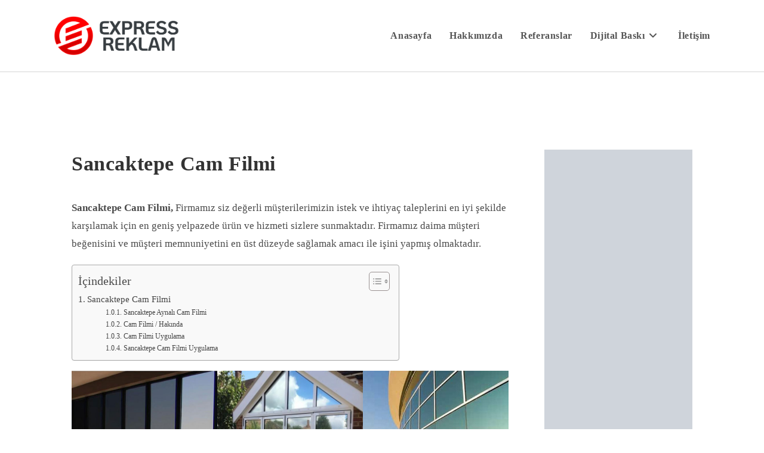

--- FILE ---
content_type: text/html; charset=UTF-8
request_url: https://www.expresstabela.com/sancaktepe-cam-filmi/
body_size: 29853
content:
<!DOCTYPE html><html class="html" lang="tr" prefix="og: https://ogp.me/ns#"><head><script data-no-optimize="1">var litespeed_docref=sessionStorage.getItem("litespeed_docref");litespeed_docref&&(Object.defineProperty(document,"referrer",{get:function(){return litespeed_docref}}),sessionStorage.removeItem("litespeed_docref"));</script> <meta charset="UTF-8"><link rel="profile" href="https://gmpg.org/xfn/11"><link rel="pingback" href="https://www.expresstabela.com/xmlrpc.php"><meta name="viewport" content="width=device-width, initial-scale=1"><title>Sancaktepe Cam Filmi - Ev İşyeri Ofis Cam Filmi Kaplama</title><meta name="description" content="Sancaktepe cam filmi hizmetlerimiz; cam filmi kaplama, cam filmi giydirme, cam filmcisi, buzlu kumlu cam filmi, ev işyeri ofis cam filmi kaplama vb."/><meta name="robots" content="follow, index, max-snippet:-1, max-video-preview:-1, max-image-preview:large"/><link rel="canonical" href="https://www.expresstabela.com/sancaktepe-cam-filmi/" /><meta property="og:locale" content="tr_TR" /><meta property="og:type" content="article" /><meta property="og:title" content="Sancaktepe Cam Filmi - Ev İşyeri Ofis Cam Filmi Kaplama" /><meta property="og:description" content="Sancaktepe cam filmi hizmetlerimiz; cam filmi kaplama, cam filmi giydirme, cam filmcisi, buzlu kumlu cam filmi, ev işyeri ofis cam filmi kaplama vb." /><meta property="og:url" content="https://www.expresstabela.com/sancaktepe-cam-filmi/" /><meta property="og:site_name" content="Express Tabela" /><meta property="article:section" content="Cam Kaplama" /><meta property="og:updated_time" content="2022-03-27T21:29:45+00:00" /><meta property="og:image" content="https://www.expresstabela.com/wp-content/uploads/2021/02/Aynali-Cam-Filmi-Amerikan-Cam-Filmi-Dis-Cephe-Cam-Filmi-Gunes-Kontrol-Cam-Filmi-Balkon-Cam-Filmi-Cizilmez-Cam-Filmi-1.jpg" /><meta property="og:image:secure_url" content="https://www.expresstabela.com/wp-content/uploads/2021/02/Aynali-Cam-Filmi-Amerikan-Cam-Filmi-Dis-Cephe-Cam-Filmi-Gunes-Kontrol-Cam-Filmi-Balkon-Cam-Filmi-Cizilmez-Cam-Filmi-1.jpg" /><meta property="og:image:width" content="600" /><meta property="og:image:height" content="600" /><meta property="og:image:alt" content="Sancaktepe Cam Filmi" /><meta property="og:image:type" content="image/jpeg" /><meta property="article:published_time" content="2021-02-04T07:10:59+00:00" /><meta property="article:modified_time" content="2022-03-27T21:29:45+00:00" /><meta name="twitter:card" content="summary_large_image" /><meta name="twitter:title" content="Sancaktepe Cam Filmi - Ev İşyeri Ofis Cam Filmi Kaplama" /><meta name="twitter:description" content="Sancaktepe cam filmi hizmetlerimiz; cam filmi kaplama, cam filmi giydirme, cam filmcisi, buzlu kumlu cam filmi, ev işyeri ofis cam filmi kaplama vb." /><meta name="twitter:image" content="https://www.expresstabela.com/wp-content/uploads/2021/02/Aynali-Cam-Filmi-Amerikan-Cam-Filmi-Dis-Cephe-Cam-Filmi-Gunes-Kontrol-Cam-Filmi-Balkon-Cam-Filmi-Cizilmez-Cam-Filmi-1.jpg" /><meta name="twitter:label1" content="Yazan" /><meta name="twitter:data1" content="admin" /><meta name="twitter:label2" content="Okuma süresi" /><meta name="twitter:data2" content="4 dakika" /> <script type="application/ld+json" class="rank-math-schema">{"@context":"https://schema.org","@graph":[{"@type":["Corporation","Organization"],"@id":"https://www.expresstabela.com/#organization","name":"Express Tabela","url":"https://www.expresstabela.com","logo":{"@type":"ImageObject","@id":"https://www.expresstabela.com/#logo","url":"http://www.expresstabela.com/wp-content/uploads/2020/10/cropped-cropped-cropped-tabelaci-4-1.png","contentUrl":"http://www.expresstabela.com/wp-content/uploads/2020/10/cropped-cropped-cropped-tabelaci-4-1.png","caption":"Express Tabela","inLanguage":"tr"}},{"@type":"WebSite","@id":"https://www.expresstabela.com/#website","url":"https://www.expresstabela.com","name":"Express Tabela","publisher":{"@id":"https://www.expresstabela.com/#organization"},"inLanguage":"tr"},{"@type":"ImageObject","@id":"http://www.expresstabela.com/wp-content/uploads/2021/02/Aynali-Cam-Filmi-Amerikan-Cam-Filmi-Dis-Cephe-Cam-Filmi-Gunes-Kontrol-Cam-Filmi-Balkon-Cam-Filmi-Cizilmez-Cam-Filmi-1.jpg","url":"http://www.expresstabela.com/wp-content/uploads/2021/02/Aynali-Cam-Filmi-Amerikan-Cam-Filmi-Dis-Cephe-Cam-Filmi-Gunes-Kontrol-Cam-Filmi-Balkon-Cam-Filmi-Cizilmez-Cam-Filmi-1.jpg","width":"200","height":"200","inLanguage":"tr"},{"@type":"WebPage","@id":"https://www.expresstabela.com/sancaktepe-cam-filmi/#webpage","url":"https://www.expresstabela.com/sancaktepe-cam-filmi/","name":"Sancaktepe Cam Filmi - Ev \u0130\u015fyeri Ofis Cam Filmi Kaplama","datePublished":"2021-02-04T07:10:59+00:00","dateModified":"2022-03-27T21:29:45+00:00","isPartOf":{"@id":"https://www.expresstabela.com/#website"},"primaryImageOfPage":{"@id":"http://www.expresstabela.com/wp-content/uploads/2021/02/Aynali-Cam-Filmi-Amerikan-Cam-Filmi-Dis-Cephe-Cam-Filmi-Gunes-Kontrol-Cam-Filmi-Balkon-Cam-Filmi-Cizilmez-Cam-Filmi-1.jpg"},"inLanguage":"tr"},{"@type":"Person","@id":"https://www.expresstabela.com/author/admin/","name":"admin","url":"https://www.expresstabela.com/author/admin/","image":{"@type":"ImageObject","@id":"https://www.expresstabela.com/wp-content/litespeed/avatar/7f050e831276482e27e951ea35f8fe00.jpg?ver=1768682055","url":"https://www.expresstabela.com/wp-content/litespeed/avatar/7f050e831276482e27e951ea35f8fe00.jpg?ver=1768682055","caption":"admin","inLanguage":"tr"},"worksFor":{"@id":"https://www.expresstabela.com/#organization"}},{"@type":"BlogPosting","headline":"Sancaktepe Cam Filmi - Ev \u0130\u015fyeri Ofis Cam Filmi Kaplama","keywords":"Sancaktepe Cam Filmi","datePublished":"2021-02-04T07:10:59+00:00","dateModified":"2022-03-27T21:29:45+00:00","articleSection":"Cam Kaplama","author":{"@id":"https://www.expresstabela.com/author/admin/","name":"admin"},"publisher":{"@id":"https://www.expresstabela.com/#organization"},"description":"Sancaktepe cam filmi hizmetlerimiz; cam filmi kaplama, cam filmi giydirme, cam filmcisi, buzlu kumlu cam filmi, ev i\u015fyeri ofis cam filmi kaplama vb.","name":"Sancaktepe Cam Filmi - Ev \u0130\u015fyeri Ofis Cam Filmi Kaplama","@id":"https://www.expresstabela.com/sancaktepe-cam-filmi/#richSnippet","isPartOf":{"@id":"https://www.expresstabela.com/sancaktepe-cam-filmi/#webpage"},"image":{"@id":"http://www.expresstabela.com/wp-content/uploads/2021/02/Aynali-Cam-Filmi-Amerikan-Cam-Filmi-Dis-Cephe-Cam-Filmi-Gunes-Kontrol-Cam-Filmi-Balkon-Cam-Filmi-Cizilmez-Cam-Filmi-1.jpg"},"inLanguage":"tr","mainEntityOfPage":{"@id":"https://www.expresstabela.com/sancaktepe-cam-filmi/#webpage"}}]}</script> <link rel='dns-prefetch' href='//www.googletagmanager.com' /><link rel='dns-prefetch' href='//fonts.googleapis.com' /><link rel="alternate" type="application/rss+xml" title="Express Tabela &raquo; akışı" href="https://www.expresstabela.com/feed/" /><link rel="alternate" type="application/rss+xml" title="Express Tabela &raquo; yorum akışı" href="https://www.expresstabela.com/comments/feed/" /><link rel="alternate" type="application/rss+xml" title="Express Tabela &raquo; Sancaktepe Cam Filmi yorum akışı" href="https://www.expresstabela.com/sancaktepe-cam-filmi/feed/" /><link rel="alternate" title="oEmbed (JSON)" type="application/json+oembed" href="https://www.expresstabela.com/wp-json/oembed/1.0/embed?url=https%3A%2F%2Fwww.expresstabela.com%2Fsancaktepe-cam-filmi%2F" /><link rel="alternate" title="oEmbed (XML)" type="text/xml+oembed" href="https://www.expresstabela.com/wp-json/oembed/1.0/embed?url=https%3A%2F%2Fwww.expresstabela.com%2Fsancaktepe-cam-filmi%2F&#038;format=xml" /><style>@media screen and (max-width: 650px) {body {padding-bottom:60px;}}</style><style id='wp-img-auto-sizes-contain-inline-css'>img:is([sizes=auto i],[sizes^="auto," i]){contain-intrinsic-size:3000px 1500px}
/*# sourceURL=wp-img-auto-sizes-contain-inline-css */</style><link data-optimized="2" rel="stylesheet" href="https://www.expresstabela.com/wp-content/litespeed/css/f1cd0379bdc122be450e4bf74aae2739.css?ver=565a9" /><style id='wp-block-library-theme-inline-css'>.wp-block-audio :where(figcaption){
  color:#555;
  font-size:13px;
  text-align:center;
}
.is-dark-theme .wp-block-audio :where(figcaption){
  color:#ffffffa6;
}

.wp-block-audio{
  margin:0 0 1em;
}

.wp-block-code{
  border:1px solid #ccc;
  border-radius:4px;
  font-family:Menlo,Consolas,monaco,monospace;
  padding:.8em 1em;
}

.wp-block-embed :where(figcaption){
  color:#555;
  font-size:13px;
  text-align:center;
}
.is-dark-theme .wp-block-embed :where(figcaption){
  color:#ffffffa6;
}

.wp-block-embed{
  margin:0 0 1em;
}

.blocks-gallery-caption{
  color:#555;
  font-size:13px;
  text-align:center;
}
.is-dark-theme .blocks-gallery-caption{
  color:#ffffffa6;
}

:root :where(.wp-block-image figcaption){
  color:#555;
  font-size:13px;
  text-align:center;
}
.is-dark-theme :root :where(.wp-block-image figcaption){
  color:#ffffffa6;
}

.wp-block-image{
  margin:0 0 1em;
}

.wp-block-pullquote{
  border-bottom:4px solid;
  border-top:4px solid;
  color:currentColor;
  margin-bottom:1.75em;
}
.wp-block-pullquote :where(cite),.wp-block-pullquote :where(footer),.wp-block-pullquote__citation{
  color:currentColor;
  font-size:.8125em;
  font-style:normal;
  text-transform:uppercase;
}

.wp-block-quote{
  border-left:.25em solid;
  margin:0 0 1.75em;
  padding-left:1em;
}
.wp-block-quote cite,.wp-block-quote footer{
  color:currentColor;
  font-size:.8125em;
  font-style:normal;
  position:relative;
}
.wp-block-quote:where(.has-text-align-right){
  border-left:none;
  border-right:.25em solid;
  padding-left:0;
  padding-right:1em;
}
.wp-block-quote:where(.has-text-align-center){
  border:none;
  padding-left:0;
}
.wp-block-quote.is-large,.wp-block-quote.is-style-large,.wp-block-quote:where(.is-style-plain){
  border:none;
}

.wp-block-search .wp-block-search__label{
  font-weight:700;
}

.wp-block-search__button{
  border:1px solid #ccc;
  padding:.375em .625em;
}

:where(.wp-block-group.has-background){
  padding:1.25em 2.375em;
}

.wp-block-separator.has-css-opacity{
  opacity:.4;
}

.wp-block-separator{
  border:none;
  border-bottom:2px solid;
  margin-left:auto;
  margin-right:auto;
}
.wp-block-separator.has-alpha-channel-opacity{
  opacity:1;
}
.wp-block-separator:not(.is-style-wide):not(.is-style-dots){
  width:100px;
}
.wp-block-separator.has-background:not(.is-style-dots){
  border-bottom:none;
  height:1px;
}
.wp-block-separator.has-background:not(.is-style-wide):not(.is-style-dots){
  height:2px;
}

.wp-block-table{
  margin:0 0 1em;
}
.wp-block-table td,.wp-block-table th{
  word-break:normal;
}
.wp-block-table :where(figcaption){
  color:#555;
  font-size:13px;
  text-align:center;
}
.is-dark-theme .wp-block-table :where(figcaption){
  color:#ffffffa6;
}

.wp-block-video :where(figcaption){
  color:#555;
  font-size:13px;
  text-align:center;
}
.is-dark-theme .wp-block-video :where(figcaption){
  color:#ffffffa6;
}

.wp-block-video{
  margin:0 0 1em;
}

:root :where(.wp-block-template-part.has-background){
  margin-bottom:0;
  margin-top:0;
  padding:1.25em 2.375em;
}
/*# sourceURL=/wp-includes/css/dist/block-library/theme.css */</style><style id='classic-theme-styles-inline-css'>/**
 * These rules are needed for backwards compatibility.
 * They should match the button element rules in the base theme.json file.
 */
.wp-block-button__link {
	color: #ffffff;
	background-color: #32373c;
	border-radius: 9999px; /* 100% causes an oval, but any explicit but really high value retains the pill shape. */

	/* This needs a low specificity so it won't override the rules from the button element if defined in theme.json. */
	box-shadow: none;
	text-decoration: none;

	/* The extra 2px are added to size solids the same as the outline versions.*/
	padding: calc(0.667em + 2px) calc(1.333em + 2px);

	font-size: 1.125em;
}

.wp-block-file__button {
	background: #32373c;
	color: #ffffff;
	text-decoration: none;
}

/*# sourceURL=/wp-includes/css/classic-themes.css */</style><style id='global-styles-inline-css'>:root{--wp--preset--aspect-ratio--square: 1;--wp--preset--aspect-ratio--4-3: 4/3;--wp--preset--aspect-ratio--3-4: 3/4;--wp--preset--aspect-ratio--3-2: 3/2;--wp--preset--aspect-ratio--2-3: 2/3;--wp--preset--aspect-ratio--16-9: 16/9;--wp--preset--aspect-ratio--9-16: 9/16;--wp--preset--color--black: #000000;--wp--preset--color--cyan-bluish-gray: #abb8c3;--wp--preset--color--white: #ffffff;--wp--preset--color--pale-pink: #f78da7;--wp--preset--color--vivid-red: #cf2e2e;--wp--preset--color--luminous-vivid-orange: #ff6900;--wp--preset--color--luminous-vivid-amber: #fcb900;--wp--preset--color--light-green-cyan: #7bdcb5;--wp--preset--color--vivid-green-cyan: #00d084;--wp--preset--color--pale-cyan-blue: #8ed1fc;--wp--preset--color--vivid-cyan-blue: #0693e3;--wp--preset--color--vivid-purple: #9b51e0;--wp--preset--gradient--vivid-cyan-blue-to-vivid-purple: linear-gradient(135deg,rgb(6,147,227) 0%,rgb(155,81,224) 100%);--wp--preset--gradient--light-green-cyan-to-vivid-green-cyan: linear-gradient(135deg,rgb(122,220,180) 0%,rgb(0,208,130) 100%);--wp--preset--gradient--luminous-vivid-amber-to-luminous-vivid-orange: linear-gradient(135deg,rgb(252,185,0) 0%,rgb(255,105,0) 100%);--wp--preset--gradient--luminous-vivid-orange-to-vivid-red: linear-gradient(135deg,rgb(255,105,0) 0%,rgb(207,46,46) 100%);--wp--preset--gradient--very-light-gray-to-cyan-bluish-gray: linear-gradient(135deg,rgb(238,238,238) 0%,rgb(169,184,195) 100%);--wp--preset--gradient--cool-to-warm-spectrum: linear-gradient(135deg,rgb(74,234,220) 0%,rgb(151,120,209) 20%,rgb(207,42,186) 40%,rgb(238,44,130) 60%,rgb(251,105,98) 80%,rgb(254,248,76) 100%);--wp--preset--gradient--blush-light-purple: linear-gradient(135deg,rgb(255,206,236) 0%,rgb(152,150,240) 100%);--wp--preset--gradient--blush-bordeaux: linear-gradient(135deg,rgb(254,205,165) 0%,rgb(254,45,45) 50%,rgb(107,0,62) 100%);--wp--preset--gradient--luminous-dusk: linear-gradient(135deg,rgb(255,203,112) 0%,rgb(199,81,192) 50%,rgb(65,88,208) 100%);--wp--preset--gradient--pale-ocean: linear-gradient(135deg,rgb(255,245,203) 0%,rgb(182,227,212) 50%,rgb(51,167,181) 100%);--wp--preset--gradient--electric-grass: linear-gradient(135deg,rgb(202,248,128) 0%,rgb(113,206,126) 100%);--wp--preset--gradient--midnight: linear-gradient(135deg,rgb(2,3,129) 0%,rgb(40,116,252) 100%);--wp--preset--font-size--small: 13px;--wp--preset--font-size--medium: 20px;--wp--preset--font-size--large: 36px;--wp--preset--font-size--x-large: 42px;--wp--preset--spacing--20: 0.44rem;--wp--preset--spacing--30: 0.67rem;--wp--preset--spacing--40: 1rem;--wp--preset--spacing--50: 1.5rem;--wp--preset--spacing--60: 2.25rem;--wp--preset--spacing--70: 3.38rem;--wp--preset--spacing--80: 5.06rem;--wp--preset--shadow--natural: 6px 6px 9px rgba(0, 0, 0, 0.2);--wp--preset--shadow--deep: 12px 12px 50px rgba(0, 0, 0, 0.4);--wp--preset--shadow--sharp: 6px 6px 0px rgba(0, 0, 0, 0.2);--wp--preset--shadow--outlined: 6px 6px 0px -3px rgb(255, 255, 255), 6px 6px rgb(0, 0, 0);--wp--preset--shadow--crisp: 6px 6px 0px rgb(0, 0, 0);}:where(.is-layout-flex){gap: 0.5em;}:where(.is-layout-grid){gap: 0.5em;}body .is-layout-flex{display: flex;}.is-layout-flex{flex-wrap: wrap;align-items: center;}.is-layout-flex > :is(*, div){margin: 0;}body .is-layout-grid{display: grid;}.is-layout-grid > :is(*, div){margin: 0;}:where(.wp-block-columns.is-layout-flex){gap: 2em;}:where(.wp-block-columns.is-layout-grid){gap: 2em;}:where(.wp-block-post-template.is-layout-flex){gap: 1.25em;}:where(.wp-block-post-template.is-layout-grid){gap: 1.25em;}.has-black-color{color: var(--wp--preset--color--black) !important;}.has-cyan-bluish-gray-color{color: var(--wp--preset--color--cyan-bluish-gray) !important;}.has-white-color{color: var(--wp--preset--color--white) !important;}.has-pale-pink-color{color: var(--wp--preset--color--pale-pink) !important;}.has-vivid-red-color{color: var(--wp--preset--color--vivid-red) !important;}.has-luminous-vivid-orange-color{color: var(--wp--preset--color--luminous-vivid-orange) !important;}.has-luminous-vivid-amber-color{color: var(--wp--preset--color--luminous-vivid-amber) !important;}.has-light-green-cyan-color{color: var(--wp--preset--color--light-green-cyan) !important;}.has-vivid-green-cyan-color{color: var(--wp--preset--color--vivid-green-cyan) !important;}.has-pale-cyan-blue-color{color: var(--wp--preset--color--pale-cyan-blue) !important;}.has-vivid-cyan-blue-color{color: var(--wp--preset--color--vivid-cyan-blue) !important;}.has-vivid-purple-color{color: var(--wp--preset--color--vivid-purple) !important;}.has-black-background-color{background-color: var(--wp--preset--color--black) !important;}.has-cyan-bluish-gray-background-color{background-color: var(--wp--preset--color--cyan-bluish-gray) !important;}.has-white-background-color{background-color: var(--wp--preset--color--white) !important;}.has-pale-pink-background-color{background-color: var(--wp--preset--color--pale-pink) !important;}.has-vivid-red-background-color{background-color: var(--wp--preset--color--vivid-red) !important;}.has-luminous-vivid-orange-background-color{background-color: var(--wp--preset--color--luminous-vivid-orange) !important;}.has-luminous-vivid-amber-background-color{background-color: var(--wp--preset--color--luminous-vivid-amber) !important;}.has-light-green-cyan-background-color{background-color: var(--wp--preset--color--light-green-cyan) !important;}.has-vivid-green-cyan-background-color{background-color: var(--wp--preset--color--vivid-green-cyan) !important;}.has-pale-cyan-blue-background-color{background-color: var(--wp--preset--color--pale-cyan-blue) !important;}.has-vivid-cyan-blue-background-color{background-color: var(--wp--preset--color--vivid-cyan-blue) !important;}.has-vivid-purple-background-color{background-color: var(--wp--preset--color--vivid-purple) !important;}.has-black-border-color{border-color: var(--wp--preset--color--black) !important;}.has-cyan-bluish-gray-border-color{border-color: var(--wp--preset--color--cyan-bluish-gray) !important;}.has-white-border-color{border-color: var(--wp--preset--color--white) !important;}.has-pale-pink-border-color{border-color: var(--wp--preset--color--pale-pink) !important;}.has-vivid-red-border-color{border-color: var(--wp--preset--color--vivid-red) !important;}.has-luminous-vivid-orange-border-color{border-color: var(--wp--preset--color--luminous-vivid-orange) !important;}.has-luminous-vivid-amber-border-color{border-color: var(--wp--preset--color--luminous-vivid-amber) !important;}.has-light-green-cyan-border-color{border-color: var(--wp--preset--color--light-green-cyan) !important;}.has-vivid-green-cyan-border-color{border-color: var(--wp--preset--color--vivid-green-cyan) !important;}.has-pale-cyan-blue-border-color{border-color: var(--wp--preset--color--pale-cyan-blue) !important;}.has-vivid-cyan-blue-border-color{border-color: var(--wp--preset--color--vivid-cyan-blue) !important;}.has-vivid-purple-border-color{border-color: var(--wp--preset--color--vivid-purple) !important;}.has-vivid-cyan-blue-to-vivid-purple-gradient-background{background: var(--wp--preset--gradient--vivid-cyan-blue-to-vivid-purple) !important;}.has-light-green-cyan-to-vivid-green-cyan-gradient-background{background: var(--wp--preset--gradient--light-green-cyan-to-vivid-green-cyan) !important;}.has-luminous-vivid-amber-to-luminous-vivid-orange-gradient-background{background: var(--wp--preset--gradient--luminous-vivid-amber-to-luminous-vivid-orange) !important;}.has-luminous-vivid-orange-to-vivid-red-gradient-background{background: var(--wp--preset--gradient--luminous-vivid-orange-to-vivid-red) !important;}.has-very-light-gray-to-cyan-bluish-gray-gradient-background{background: var(--wp--preset--gradient--very-light-gray-to-cyan-bluish-gray) !important;}.has-cool-to-warm-spectrum-gradient-background{background: var(--wp--preset--gradient--cool-to-warm-spectrum) !important;}.has-blush-light-purple-gradient-background{background: var(--wp--preset--gradient--blush-light-purple) !important;}.has-blush-bordeaux-gradient-background{background: var(--wp--preset--gradient--blush-bordeaux) !important;}.has-luminous-dusk-gradient-background{background: var(--wp--preset--gradient--luminous-dusk) !important;}.has-pale-ocean-gradient-background{background: var(--wp--preset--gradient--pale-ocean) !important;}.has-electric-grass-gradient-background{background: var(--wp--preset--gradient--electric-grass) !important;}.has-midnight-gradient-background{background: var(--wp--preset--gradient--midnight) !important;}.has-small-font-size{font-size: var(--wp--preset--font-size--small) !important;}.has-medium-font-size{font-size: var(--wp--preset--font-size--medium) !important;}.has-large-font-size{font-size: var(--wp--preset--font-size--large) !important;}.has-x-large-font-size{font-size: var(--wp--preset--font-size--x-large) !important;}
:where(.wp-block-post-template.is-layout-flex){gap: 1.25em;}:where(.wp-block-post-template.is-layout-grid){gap: 1.25em;}
:where(.wp-block-term-template.is-layout-flex){gap: 1.25em;}:where(.wp-block-term-template.is-layout-grid){gap: 1.25em;}
:where(.wp-block-columns.is-layout-flex){gap: 2em;}:where(.wp-block-columns.is-layout-grid){gap: 2em;}
:root :where(.wp-block-pullquote){font-size: 1.5em;line-height: 1.6;}
/*# sourceURL=global-styles-inline-css */</style><style id='ez-toc-inline-css'>div#ez-toc-container .ez-toc-title {font-size: 120%;}div#ez-toc-container .ez-toc-title {font-weight: 500;}div#ez-toc-container ul li , div#ez-toc-container ul li a {font-size: 95%;}div#ez-toc-container ul li , div#ez-toc-container ul li a {font-weight: 500;}div#ez-toc-container nav ul ul li {font-size: 90%;}div#ez-toc-container {width: 75%;}.ez-toc-box-title {font-weight: bold; margin-bottom: 10px; text-align: center; text-transform: uppercase; letter-spacing: 1px; color: #666; padding-bottom: 5px;position:absolute;top:-4%;left:5%;background-color: inherit;transition: top 0.3s ease;}.ez-toc-box-title.toc-closed {top:-25%;}
.ez-toc-container-direction {direction: ltr;}.ez-toc-counter ul{counter-reset: item ;}.ez-toc-counter nav ul li a::before {content: counters(item, '.', decimal) '. ';display: inline-block;counter-increment: item;flex-grow: 0;flex-shrink: 0;margin-right: .2em; float: left; }.ez-toc-widget-direction {direction: ltr;}.ez-toc-widget-container ul{counter-reset: item ;}.ez-toc-widget-container nav ul li a::before {content: counters(item, '.', decimal) '. ';display: inline-block;counter-increment: item;flex-grow: 0;flex-shrink: 0;margin-right: .2em; float: left; }
/*# sourceURL=ez-toc-inline-css */</style> <script type="litespeed/javascript" data-src="https://www.expresstabela.com/wp-includes/js/jquery/jquery.js" id="jquery-core-js"></script> 
 <script type="litespeed/javascript" data-src="https://www.googletagmanager.com/gtag/js?id=G-38GCVY2TZ8" id="google_gtagjs-js"></script> <script id="google_gtagjs-js-after" type="litespeed/javascript">window.dataLayer=window.dataLayer||[];function gtag(){dataLayer.push(arguments)}
gtag("set","linker",{"domains":["www.expresstabela.com"]});gtag("js",new Date());gtag("set","developer_id.dZTNiMT",!0);gtag("config","G-38GCVY2TZ8",{"googlesitekit_post_type":"post"});window._googlesitekit=window._googlesitekit||{};window._googlesitekit.throttledEvents=[];window._googlesitekit.gtagEvent=(name,data)=>{var key=JSON.stringify({name,data});if(!!window._googlesitekit.throttledEvents[key]){return}window._googlesitekit.throttledEvents[key]=!0;setTimeout(()=>{delete window._googlesitekit.throttledEvents[key]},5);gtag("event",name,{...data,event_source:"site-kit"})}</script> <link rel="https://api.w.org/" href="https://www.expresstabela.com/wp-json/" /><link rel="alternate" title="JSON" type="application/json" href="https://www.expresstabela.com/wp-json/wp/v2/posts/7285" /><link rel="EditURI" type="application/rsd+xml" title="RSD" href="https://www.expresstabela.com/xmlrpc.php?rsd" /><meta name="generator" content="WordPress 6.9" /><link rel='shortlink' href='https://www.expresstabela.com/?p=7285' /> <script type="litespeed/javascript">var show_msg='';if(show_msg!=='0'){var options={view_src:"View Source is disabled!",inspect_elem:"Inspect Element is disabled!",right_click:"Right click is disabled!",copy_cut_paste_content:"Cut/Copy/Paste is disabled!",image_drop:"Image Drag-n-Drop is disabled!"}}else{var options=''}
function nocontextmenu(e){return!1}
document.oncontextmenu=nocontextmenu;document.ondragstart=function(){return!1}
document.onmousedown=function(event){event=(event||window.event);if(event.keyCode===123){if(show_msg!=='0'){show_toast('inspect_elem')}
return!1}}
document.onkeydown=function(event){event=(event||window.event);if(event.keyCode===123||event.ctrlKey&&event.shiftKey&&event.keyCode===73||event.ctrlKey&&event.shiftKey&&event.keyCode===75){if(show_msg!=='0'){show_toast('inspect_elem')}
return!1}
if(event.ctrlKey&&event.keyCode===85){if(show_msg!=='0'){show_toast('view_src')}
return!1}}
function addMultiEventListener(element,eventNames,listener){var events=eventNames.split(' ');for(var i=0,iLen=events.length;i<iLen;i++){element.addEventListener(events[i],function(e){e.preventDefault();if(show_msg!=='0'){show_toast(listener)}})}}
addMultiEventListener(document,'contextmenu','right_click');addMultiEventListener(document,'cut copy paste print','copy_cut_paste_content');addMultiEventListener(document,'drag drop','image_drop');function show_toast(text){var x=document.getElementById("amm_drcfw_toast_msg");x.innerHTML=eval('options.'+text);x.className="show";setTimeout(function(){x.className=x.className.replace("show","")},3000)}</script> <style type="text/css">body * :not(input):not(textarea){user-select:none !important; -webkit-touch-callout: none !important;  -webkit-user-select: none !important; -moz-user-select:none !important; -khtml-user-select:none !important; -ms-user-select: none !important;}#amm_drcfw_toast_msg{visibility:hidden;min-width:250px;margin-left:-125px;background-color:#333;color:#fff;text-align:center;border-radius:2px;padding:16px;position:fixed;z-index:999;left:50%;bottom:30px;font-size:17px}#amm_drcfw_toast_msg.show{visibility:visible;-webkit-animation:fadein .5s,fadeout .5s 2.5s;animation:fadein .5s,fadeout .5s 2.5s}@-webkit-keyframes fadein{from{bottom:0;opacity:0}to{bottom:30px;opacity:1}}@keyframes fadein{from{bottom:0;opacity:0}to{bottom:30px;opacity:1}}@-webkit-keyframes fadeout{from{bottom:30px;opacity:1}to{bottom:0;opacity:0}}@keyframes fadeout{from{bottom:30px;opacity:1}to{bottom:0;opacity:0}}</style><meta name="generator" content="Site Kit by Google 1.170.0" /><meta name="google-adsense-platform-account" content="ca-host-pub-2644536267352236"><meta name="google-adsense-platform-domain" content="sitekit.withgoogle.com"><meta name="generator" content="Elementor 3.34.1; features: additional_custom_breakpoints; settings: css_print_method-external, google_font-enabled, font_display-auto"><style>.e-con.e-parent:nth-of-type(n+4):not(.e-lazyloaded):not(.e-no-lazyload),
				.e-con.e-parent:nth-of-type(n+4):not(.e-lazyloaded):not(.e-no-lazyload) * {
					background-image: none !important;
				}
				@media screen and (max-height: 1024px) {
					.e-con.e-parent:nth-of-type(n+3):not(.e-lazyloaded):not(.e-no-lazyload),
					.e-con.e-parent:nth-of-type(n+3):not(.e-lazyloaded):not(.e-no-lazyload) * {
						background-image: none !important;
					}
				}
				@media screen and (max-height: 640px) {
					.e-con.e-parent:nth-of-type(n+2):not(.e-lazyloaded):not(.e-no-lazyload),
					.e-con.e-parent:nth-of-type(n+2):not(.e-lazyloaded):not(.e-no-lazyload) * {
						background-image: none !important;
					}
				}</style> <script type="litespeed/javascript">(function(w,d,s,l,i){w[l]=w[l]||[];w[l].push({'gtm.start':new Date().getTime(),event:'gtm.js'});var f=d.getElementsByTagName(s)[0],j=d.createElement(s),dl=l!='dataLayer'?'&l='+l:'';j.async=!0;j.src='https://www.googletagmanager.com/gtm.js?id='+i+dl;f.parentNode.insertBefore(j,f)})(window,document,'script','dataLayer','GTM-W93ZSB4')</script> <link rel="icon" href="https://www.expresstabela.com/wp-content/uploads/2022/11/cropped-expressreklam-32x32.png" sizes="32x32" /><link rel="icon" href="https://www.expresstabela.com/wp-content/uploads/2022/11/cropped-expressreklam-192x192.png" sizes="192x192" /><link rel="apple-touch-icon" href="https://www.expresstabela.com/wp-content/uploads/2022/11/cropped-expressreklam-180x180.png" /><meta name="msapplication-TileImage" content="https://www.expresstabela.com/wp-content/uploads/2022/11/cropped-expressreklam-270x270.png" />
<style type="text/css">/* Colors */a:hover,a.light:hover,.theme-heading .text::before,.theme-heading .text::after,#top-bar-content >a:hover,#top-bar-social li.oceanwp-email a:hover,#site-navigation-wrap .dropdown-menu >li >a:hover,#site-header.medium-header #medium-searchform button:hover,.oceanwp-mobile-menu-icon a:hover,.blog-entry.post .blog-entry-header .entry-title a:hover,.blog-entry.post .blog-entry-readmore a:hover,.blog-entry.thumbnail-entry .blog-entry-category a,ul.meta li a:hover,.dropcap,.single nav.post-navigation .nav-links .title,body .related-post-title a:hover,body #wp-calendar caption,body .contact-info-widget.default i,body .contact-info-widget.big-icons i,body .custom-links-widget .oceanwp-custom-links li a:hover,body .custom-links-widget .oceanwp-custom-links li a:hover:before,body .posts-thumbnails-widget li a:hover,body .social-widget li.oceanwp-email a:hover,.comment-author .comment-meta .comment-reply-link,#respond #cancel-comment-reply-link:hover,#footer-widgets .footer-box a:hover,#footer-bottom a:hover,#footer-bottom #footer-bottom-menu a:hover,.sidr a:hover,.sidr-class-dropdown-toggle:hover,.sidr-class-menu-item-has-children.active >a,.sidr-class-menu-item-has-children.active >a >.sidr-class-dropdown-toggle,input[type=checkbox]:checked:before{color:#dd0000}.single nav.post-navigation .nav-links .title .owp-icon use,.blog-entry.post .blog-entry-readmore a:hover .owp-icon use,body .contact-info-widget.default .owp-icon use,body .contact-info-widget.big-icons .owp-icon use{stroke:#dd0000}input[type="button"],input[type="reset"],input[type="submit"],button[type="submit"],.button,#site-navigation-wrap .dropdown-menu >li.btn >a >span,.thumbnail:hover i,.thumbnail:hover .link-post-svg-icon,.post-quote-content,.omw-modal .omw-close-modal,body .contact-info-widget.big-icons li:hover i,body .contact-info-widget.big-icons li:hover .owp-icon,body div.wpforms-container-full .wpforms-form input[type=submit],body div.wpforms-container-full .wpforms-form button[type=submit],body div.wpforms-container-full .wpforms-form .wpforms-page-button,.woocommerce-cart .wp-element-button,.woocommerce-checkout .wp-element-button,.wp-block-button__link{background-color:#dd0000}.widget-title{border-color:#dd0000}blockquote{border-color:#dd0000}.wp-block-quote{border-color:#dd0000}#searchform-dropdown{border-color:#dd0000}.dropdown-menu .sub-menu{border-color:#dd0000}.blog-entry.large-entry .blog-entry-readmore a:hover{border-color:#dd0000}.oceanwp-newsletter-form-wrap input[type="email"]:focus{border-color:#dd0000}.social-widget li.oceanwp-email a:hover{border-color:#dd0000}#respond #cancel-comment-reply-link:hover{border-color:#dd0000}body .contact-info-widget.big-icons li:hover i{border-color:#dd0000}body .contact-info-widget.big-icons li:hover .owp-icon{border-color:#dd0000}#footer-widgets .oceanwp-newsletter-form-wrap input[type="email"]:focus{border-color:#dd0000}input[type="button"]:hover,input[type="reset"]:hover,input[type="submit"]:hover,button[type="submit"]:hover,input[type="button"]:focus,input[type="reset"]:focus,input[type="submit"]:focus,button[type="submit"]:focus,.button:hover,.button:focus,#site-navigation-wrap .dropdown-menu >li.btn >a:hover >span,.post-quote-author,.omw-modal .omw-close-modal:hover,body div.wpforms-container-full .wpforms-form input[type=submit]:hover,body div.wpforms-container-full .wpforms-form button[type=submit]:hover,body div.wpforms-container-full .wpforms-form .wpforms-page-button:hover,.woocommerce-cart .wp-element-button:hover,.woocommerce-checkout .wp-element-button:hover,.wp-block-button__link:hover{background-color:#ff0000}table th,table td,hr,.content-area,body.content-left-sidebar #content-wrap .content-area,.content-left-sidebar .content-area,#top-bar-wrap,#site-header,#site-header.top-header #search-toggle,.dropdown-menu ul li,.centered-minimal-page-header,.blog-entry.post,.blog-entry.grid-entry .blog-entry-inner,.blog-entry.thumbnail-entry .blog-entry-bottom,.single-post .entry-title,.single .entry-share-wrap .entry-share,.single .entry-share,.single .entry-share ul li a,.single nav.post-navigation,.single nav.post-navigation .nav-links .nav-previous,#author-bio,#author-bio .author-bio-avatar,#author-bio .author-bio-social li a,#related-posts,#comments,.comment-body,#respond #cancel-comment-reply-link,#blog-entries .type-page,.page-numbers a,.page-numbers span:not(.elementor-screen-only),.page-links span,body #wp-calendar caption,body #wp-calendar th,body #wp-calendar tbody,body .contact-info-widget.default i,body .contact-info-widget.big-icons i,body .contact-info-widget.big-icons .owp-icon,body .contact-info-widget.default .owp-icon,body .posts-thumbnails-widget li,body .tagcloud a{border-color:#ffffff}body,.separate-layout,.has-parallax-footer:not(.separate-layout) #main{background-color:#fefefe}a:hover{color:#ff0000}a:hover .owp-icon use{stroke:#ff0000}.separate-layout,.has-parallax-footer.separate-layout #main{background-color:#ffffff}.boxed-layout #wrap,.separate-layout .content-area,.separate-layout .widget-area .sidebar-box,body.separate-blog.separate-layout #blog-entries >*,body.separate-blog.separate-layout .oceanwp-pagination,body.separate-blog.separate-layout .blog-entry.grid-entry .blog-entry-inner,.has-parallax-footer:not(.separate-layout) #main{background-color:#ffffff38}body .theme-button,body input[type="submit"],body button[type="submit"],body button,body .button,body div.wpforms-container-full .wpforms-form input[type=submit],body div.wpforms-container-full .wpforms-form button[type=submit],body div.wpforms-container-full .wpforms-form .wpforms-page-button,.woocommerce-cart .wp-element-button,.woocommerce-checkout .wp-element-button,.wp-block-button__link{background-color:#dd3333}body .theme-button:hover,body input[type="submit"]:hover,body button[type="submit"]:hover,body button:hover,body .button:hover,body div.wpforms-container-full .wpforms-form input[type=submit]:hover,body div.wpforms-container-full .wpforms-form input[type=submit]:active,body div.wpforms-container-full .wpforms-form button[type=submit]:hover,body div.wpforms-container-full .wpforms-form button[type=submit]:active,body div.wpforms-container-full .wpforms-form .wpforms-page-button:hover,body div.wpforms-container-full .wpforms-form .wpforms-page-button:active,.woocommerce-cart .wp-element-button:hover,.woocommerce-checkout .wp-element-button:hover,.wp-block-button__link:hover{background-color:#ff0000}body .theme-button,body input[type="submit"],body button[type="submit"],body button,body .button,body div.wpforms-container-full .wpforms-form input[type=submit],body div.wpforms-container-full .wpforms-form button[type=submit],body div.wpforms-container-full .wpforms-form .wpforms-page-button,.woocommerce-cart .wp-element-button,.woocommerce-checkout .wp-element-button,.wp-block-button__link{border-color:#ffffff}body .theme-button:hover,body input[type="submit"]:hover,body button[type="submit"]:hover,body button:hover,body .button:hover,body div.wpforms-container-full .wpforms-form input[type=submit]:hover,body div.wpforms-container-full .wpforms-form input[type=submit]:active,body div.wpforms-container-full .wpforms-form button[type=submit]:hover,body div.wpforms-container-full .wpforms-form button[type=submit]:active,body div.wpforms-container-full .wpforms-form .wpforms-page-button:hover,body div.wpforms-container-full .wpforms-form .wpforms-page-button:active,.woocommerce-cart .wp-element-button:hover,.woocommerce-checkout .wp-element-button:hover,.wp-block-button__link:hover{border-color:#ffffff}.page-header .page-subheading{color:#929292}.site-breadcrumbs a:hover,.background-image-page-header .site-breadcrumbs a:hover{color:#dd3333}.site-breadcrumbs a:hover .owp-icon use,.background-image-page-header .site-breadcrumbs a:hover .owp-icon use{stroke:#dd3333}h1,h2,h3,h4,h5,h6,.theme-heading,.widget-title,.oceanwp-widget-recent-posts-title,.comment-reply-title,.entry-title,.sidebar-box .widget-title{color:#333333}h1{color:#ff0000}h2{color:#333333}h3{color:#333333}/* OceanWP Style Settings CSS */.container{width:1100px}.separate-layout .content-area,.separate-layout.content-left-sidebar .content-area,.content-both-sidebars.scs-style .content-area,.separate-layout.content-both-sidebars.ssc-style .content-area,body.separate-blog.separate-layout #blog-entries >*,body.separate-blog.separate-layout .oceanwp-pagination,body.separate-blog.separate-layout .blog-entry.grid-entry .blog-entry-inner{padding:30pxpx}.separate-layout.content-full-width .content-area{padding:30pxpx !important}.separate-layout .widget-area .sidebar-box{padding:10pxpx}.theme-button,input[type="submit"],button[type="submit"],button,.button,body div.wpforms-container-full .wpforms-form input[type=submit],body div.wpforms-container-full .wpforms-form button[type=submit],body div.wpforms-container-full .wpforms-form .wpforms-page-button{border-style:solid}.theme-button,input[type="submit"],button[type="submit"],button,.button,body div.wpforms-container-full .wpforms-form input[type=submit],body div.wpforms-container-full .wpforms-form button[type=submit],body div.wpforms-container-full .wpforms-form .wpforms-page-button{border-width:1px}form input[type="text"],form input[type="password"],form input[type="email"],form input[type="url"],form input[type="date"],form input[type="month"],form input[type="time"],form input[type="datetime"],form input[type="datetime-local"],form input[type="week"],form input[type="number"],form input[type="search"],form input[type="tel"],form input[type="color"],form select,form textarea,.woocommerce .woocommerce-checkout .select2-container--default .select2-selection--single{border-style:solid}body div.wpforms-container-full .wpforms-form input[type=date],body div.wpforms-container-full .wpforms-form input[type=datetime],body div.wpforms-container-full .wpforms-form input[type=datetime-local],body div.wpforms-container-full .wpforms-form input[type=email],body div.wpforms-container-full .wpforms-form input[type=month],body div.wpforms-container-full .wpforms-form input[type=number],body div.wpforms-container-full .wpforms-form input[type=password],body div.wpforms-container-full .wpforms-form input[type=range],body div.wpforms-container-full .wpforms-form input[type=search],body div.wpforms-container-full .wpforms-form input[type=tel],body div.wpforms-container-full .wpforms-form input[type=text],body div.wpforms-container-full .wpforms-form input[type=time],body div.wpforms-container-full .wpforms-form input[type=url],body div.wpforms-container-full .wpforms-form input[type=week],body div.wpforms-container-full .wpforms-form select,body div.wpforms-container-full .wpforms-form textarea{border-style:solid}form input[type="text"],form input[type="password"],form input[type="email"],form input[type="url"],form input[type="date"],form input[type="month"],form input[type="time"],form input[type="datetime"],form input[type="datetime-local"],form input[type="week"],form input[type="number"],form input[type="search"],form input[type="tel"],form input[type="color"],form select,form textarea{border-radius:3px}body div.wpforms-container-full .wpforms-form input[type=date],body div.wpforms-container-full .wpforms-form input[type=datetime],body div.wpforms-container-full .wpforms-form input[type=datetime-local],body div.wpforms-container-full .wpforms-form input[type=email],body div.wpforms-container-full .wpforms-form input[type=month],body div.wpforms-container-full .wpforms-form input[type=number],body div.wpforms-container-full .wpforms-form input[type=password],body div.wpforms-container-full .wpforms-form input[type=range],body div.wpforms-container-full .wpforms-form input[type=search],body div.wpforms-container-full .wpforms-form input[type=tel],body div.wpforms-container-full .wpforms-form input[type=text],body div.wpforms-container-full .wpforms-form input[type=time],body div.wpforms-container-full .wpforms-form input[type=url],body div.wpforms-container-full .wpforms-form input[type=week],body div.wpforms-container-full .wpforms-form select,body div.wpforms-container-full .wpforms-form textarea{border-radius:3px}#main #content-wrap,.separate-layout #main #content-wrap{padding-top:100px}#scroll-top{bottom:60px}#scroll-top{background-color:#e50000}#scroll-top:hover{background-color:#930707}/* Header */#site-logo #site-logo-inner,.oceanwp-social-menu .social-menu-inner,#site-header.full_screen-header .menu-bar-inner,.after-header-content .after-header-content-inner{height:80px}#site-navigation-wrap .dropdown-menu >li >a,#site-navigation-wrap .dropdown-menu >li >span.opl-logout-link,.oceanwp-mobile-menu-icon a,.mobile-menu-close,.after-header-content-inner >a{line-height:80px}#site-header-inner{padding:20px 0 20px 0}#site-header.has-header-media .overlay-header-media{background-color:rgba(0,0,0,0.5)}#site-header{border-color:#00000029}#site-logo #site-logo-inner a img,#site-header.center-header #site-navigation-wrap .middle-site-logo a img{max-width:210px}@media (max-width:480px){#site-logo #site-logo-inner a img,#site-header.center-header #site-navigation-wrap .middle-site-logo a img{max-width:150px}}/* Topbar */#top-bar{padding:13px 0 0 0}#top-bar-wrap,.oceanwp-top-bar-sticky{background-color:#dd3333}/* Blog CSS */.single-post ul.meta li a:hover{color:#878787}.single-post .entry-content a{color:#000000}.single-post .related-post-title a{color:#bfbfbf}.single-post #related-posts time.published{color:#b0b0b0}.single-post #related-posts time.published .owp-icon use{stroke:#b0b0b0}.ocean-single-post-header ul.meta-item li a:hover{color:#333333}/* Sidebar */.widget-area{background-color:#ffffff}.widget-area{padding:0!important}/* Footer Widgets */#footer-widgets{padding:100px 0 75px 0}#footer-widgets{background-color:#111111}#footer-widgets,#footer-widgets p,#footer-widgets li a:before,#footer-widgets .contact-info-widget span.oceanwp-contact-title,#footer-widgets .recent-posts-date,#footer-widgets .recent-posts-comments,#footer-widgets .widget-recent-posts-icons li .fa{color:#6b6b6b}/* Footer Copyright */#footer-bottom{padding:28px 0 30px 0}#footer-bottom{background-color:#1e1e1e}/* Typography */body{font-family:Figtree;font-size:17px;line-height:1.8}h1,h2,h3,h4,h5,h6,.theme-heading,.widget-title,.oceanwp-widget-recent-posts-title,.comment-reply-title,.entry-title,.sidebar-box .widget-title{font-family:Poppins;line-height:1.4}h1{font-size:23px;line-height:1.4;font-weight:700}h2{font-size:30px;line-height:3}h3{font-size:18px;line-height:3}h4{font-size:17px;line-height:3}h5{font-size:14px;line-height:1.4}h6{font-size:15px;line-height:1.4}.page-header .page-header-title,.page-header.background-image-page-header .page-header-title{font-size:32px;line-height:1.4}.page-header .page-subheading{font-size:15px;line-height:1.8}.site-breadcrumbs,.site-breadcrumbs a{font-size:13px;line-height:1.4}#top-bar-content,#top-bar-social-alt{font-size:12px;line-height:1.8}#site-logo a.site-logo-text{font-size:24px;line-height:1.8}#site-navigation-wrap .dropdown-menu >li >a,#site-header.full_screen-header .fs-dropdown-menu >li >a,#site-header.top-header #site-navigation-wrap .dropdown-menu >li >a,#site-header.center-header #site-navigation-wrap .dropdown-menu >li >a,#site-header.medium-header #site-navigation-wrap .dropdown-menu >li >a,.oceanwp-mobile-menu-icon a{font-size:16px;font-weight:600}.dropdown-menu ul li a.menu-link,#site-header.full_screen-header .fs-dropdown-menu ul.sub-menu li a{font-size:14px;line-height:1.1;letter-spacing:.6px}.sidr-class-dropdown-menu li a,a.sidr-class-toggle-sidr-close,#mobile-dropdown ul li a,body #mobile-fullscreen ul li a{font-size:15px-em;line-height:1.8}.blog-entry.post .blog-entry-header .entry-title a{font-size:24px;line-height:1.4}.ocean-single-post-header .single-post-title{font-size:34px;line-height:1.4;letter-spacing:.6px}.ocean-single-post-header ul.meta-item li,.ocean-single-post-header ul.meta-item li a{font-size:13px;line-height:1.4;letter-spacing:.6px}.ocean-single-post-header .post-author-name,.ocean-single-post-header .post-author-name a{font-size:14px;line-height:1.4;letter-spacing:.6px}.ocean-single-post-header .post-author-description{font-size:12px;line-height:1.4;letter-spacing:.6px}.single-post .entry-title{font-size:34px;line-height:1.4;letter-spacing:.6px}.single-post ul.meta li,.single-post ul.meta li a{font-size:17px;line-height:1.4;letter-spacing:.6px}.sidebar-box .widget-title,.sidebar-box.widget_block .wp-block-heading{font-size:19px;line-height:1;letter-spacing:1px;font-weight:600}.sidebar-box,.footer-box{font-size:15px;line-height:2.2;font-weight:400}#footer-widgets .footer-box .widget-title{font-size:18px;line-height:1.2;letter-spacing:1px;font-weight:600}#footer-bottom #copyright{font-size:14px;line-height:1}#footer-bottom #footer-bottom-menu{font-size:12px;line-height:1}.woocommerce-store-notice.demo_store{line-height:2;letter-spacing:1.5px}.demo_store .woocommerce-store-notice__dismiss-link{line-height:2;letter-spacing:1.5px}.woocommerce ul.products li.product li.title h2,.woocommerce ul.products li.product li.title a{font-size:14px;line-height:1.5}.woocommerce ul.products li.product li.category,.woocommerce ul.products li.product li.category a{font-size:12px;line-height:1}.woocommerce ul.products li.product .price{font-size:18px;line-height:1}.woocommerce ul.products li.product .button,.woocommerce ul.products li.product .product-inner .added_to_cart{font-size:12px;line-height:1.5;letter-spacing:1px}.woocommerce ul.products li.owp-woo-cond-notice span,.woocommerce ul.products li.owp-woo-cond-notice a{font-size:16px;line-height:1;letter-spacing:1px;font-weight:600;text-transform:capitalize}.woocommerce div.product .product_title{font-size:24px;line-height:1.4;letter-spacing:.6px}.woocommerce div.product p.price{font-size:36px;line-height:1}.woocommerce .owp-btn-normal .summary form button.button,.woocommerce .owp-btn-big .summary form button.button,.woocommerce .owp-btn-very-big .summary form button.button{font-size:12px;line-height:1.5;letter-spacing:1px;text-transform:uppercase}.woocommerce div.owp-woo-single-cond-notice span,.woocommerce div.owp-woo-single-cond-notice a{font-size:18px;line-height:2;letter-spacing:1.5px;font-weight:600;text-transform:capitalize}</style></head><body class="wp-singular post-template-default single single-post postid-7285 single-format-standard wp-custom-logo wp-embed-responsive wp-theme-oceanwp oceanwp-theme dropdown-mobile separate-layout default-breakpoint has-sidebar content-right-sidebar post-in-category-cam-kaplama page-header-disabled has-breadcrumbs has-blog-grid elementor-default elementor-kit-3494" itemscope="itemscope" itemtype="https://schema.org/Article">
<noscript>
<iframe data-lazyloaded="1" src="about:blank" data-litespeed-src="https://www.googletagmanager.com/ns.html?id=GTM-W93ZSB4" height="0" width="0" style="display:none;visibility:hidden"></iframe>
</noscript><div id="outer-wrap" class="site clr"><a class="skip-link screen-reader-text" href="#main">Skip to content</a><div id="wrap" class="clr"><header id="site-header" class="minimal-header clr" data-height="80" itemscope="itemscope" itemtype="https://schema.org/WPHeader" role="banner"><div id="site-header-inner" class="clr container"><div id="site-logo" class="clr" itemscope itemtype="https://schema.org/Brand" ><div id="site-logo-inner" class="clr"><a href="https://www.expresstabela.com/" class="custom-logo-link" rel="home"><img data-lazyloaded="1" src="[data-uri]" fetchpriority="high" width="1024" height="322" data-src="https://www.expresstabela.com/wp-content/uploads/2022/11/cropped-express-reklam.png" class="custom-logo" alt="Express Tabela" decoding="async" data-srcset="https://www.expresstabela.com/wp-content/uploads/2022/11/cropped-express-reklam.png 1024w, https://www.expresstabela.com/wp-content/uploads/2022/11/cropped-express-reklam-600x189.png 600w, https://www.expresstabela.com/wp-content/uploads/2022/11/cropped-express-reklam-300x94.png 300w, https://www.expresstabela.com/wp-content/uploads/2022/11/cropped-express-reklam-768x242.png 768w" data-sizes="(max-width: 1024px) 100vw, 1024px" /></a></div></div><div id="site-navigation-wrap" class="clr"><nav id="site-navigation" class="navigation main-navigation clr" itemscope="itemscope" itemtype="https://schema.org/SiteNavigationElement" role="navigation" ><ul id="menu-footer" class="main-menu dropdown-menu sf-menu"><li id="menu-item-28998" class="menu-item menu-item-type-custom menu-item-object-custom menu-item-home menu-item-28998"><a href="https://www.expresstabela.com/" class="menu-link"><span class="text-wrap">Anasayfa</span></a></li><li id="menu-item-30095" class="menu-item menu-item-type-custom menu-item-object-custom menu-item-30095"><a href="https://www.expressreklam.com.tr/hakkimizda/" class="menu-link"><span class="text-wrap">Hakkımızda</span></a></li><li id="menu-item-30096" class="menu-item menu-item-type-custom menu-item-object-custom menu-item-30096"><a href="https://www.expressreklam.com.tr/referanslar/" class="menu-link"><span class="text-wrap">Referanslar</span></a></li><li id="menu-item-28999" class="menu-item menu-item-type-post_type menu-item-object-post menu-item-has-children dropdown menu-item-28999"><a href="https://www.expresstabela.com/dijital-baski/" class="menu-link"><span class="text-wrap">Dijital Baskı<i class="nav-arrow fa fa-angle-down" aria-hidden="true" role="img"></i></span></a><ul class="sub-menu"><li id="menu-item-29000" class="menu-item menu-item-type-post_type menu-item-object-post menu-item-29000"><a href="https://www.expresstabela.com/folyo-baski/" class="menu-link"><span class="text-wrap">Folyo Baskı</span></a></li><li id="menu-item-29001" class="menu-item menu-item-type-post_type menu-item-object-post menu-item-29001"><a href="https://www.expresstabela.com/one-way-vision/" class="menu-link"><span class="text-wrap">One Way Vision</span></a></li><li id="menu-item-29002" class="menu-item menu-item-type-post_type menu-item-object-post menu-item-29002"><a href="https://www.expresstabela.com/baskes/" class="menu-link"><span class="text-wrap">Baskes</span></a></li><li id="menu-item-29004" class="menu-item menu-item-type-post_type menu-item-object-post menu-item-29004"><a href="https://www.expresstabela.com/mesh-baski/" class="menu-link"><span class="text-wrap">Mesh Baskı</span></a></li><li id="menu-item-29005" class="menu-item menu-item-type-post_type menu-item-object-post menu-item-29005"><a href="https://www.expresstabela.com/vinil-baski/" class="menu-link"><span class="text-wrap">Vinil Baskı</span></a></li><li id="menu-item-29006" class="menu-item menu-item-type-post_type menu-item-object-post menu-item-29006"><a href="https://www.expresstabela.com/branda-baski/" class="menu-link"><span class="text-wrap">Branda Baskı</span></a></li><li id="menu-item-29007" class="menu-item menu-item-type-post_type menu-item-object-post menu-item-29007"><a href="https://www.expresstabela.com/afis-branda/" class="menu-link"><span class="text-wrap">Afiş Branda</span></a></li><li id="menu-item-29016" class="menu-item menu-item-type-custom menu-item-object-custom menu-item-29016"><a href="https://www.expresstabela.com/folyo-yazi-kesim/" class="menu-link"><span class="text-wrap">Folyo / Plotter Kesim</span></a></li><li id="menu-item-29008" class="menu-item menu-item-type-custom menu-item-object-custom menu-item-29008"><a href="https://www.expresstabela.com/dekota-baski/" class="menu-link"><span class="text-wrap">Dekota Baskı</span></a></li><li id="menu-item-29009" class="menu-item menu-item-type-custom menu-item-object-custom menu-item-29009"><a href="https://www.expresstabela.com/forex-baski/" class="menu-link"><span class="text-wrap">Forex Baskı</span></a></li><li id="menu-item-29010" class="menu-item menu-item-type-custom menu-item-object-custom menu-item-29010"><a href="https://www.expresstabela.com/50x70-ayakli-fotoblok-baski/" class="menu-link"><span class="text-wrap">Ayaklı Fotoblok</span></a></li><li id="menu-item-29017" class="menu-item menu-item-type-custom menu-item-object-custom menu-item-29017"><a href="https://www.expresstabela.com/roll-up-banner/" class="menu-link"><span class="text-wrap">Roll Up Banner</span></a></li><li id="menu-item-29018" class="menu-item menu-item-type-custom menu-item-object-custom menu-item-29018"><a href="https://www.expresstabela.com/x-banner/" class="menu-link"><span class="text-wrap">X Banner / Vinil Banner</span></a></li><li id="menu-item-29014" class="menu-item menu-item-type-custom menu-item-object-custom menu-item-29014"><a href="https://www.expresstabela.com/arac-magneti/" class="menu-link"><span class="text-wrap">Araç Magneti</span></a></li><li id="menu-item-29011" class="menu-item menu-item-type-custom menu-item-object-custom menu-item-29011"><a href="https://www.expresstabela.com/cam-giydirme/" class="menu-link"><span class="text-wrap">Cam Giydirme</span></a></li><li id="menu-item-29012" class="menu-item menu-item-type-custom menu-item-object-custom menu-item-29012"><a href="https://www.expresstabela.com/cam-kaplama/" class="menu-link"><span class="text-wrap">Cam Kaplama</span></a></li><li id="menu-item-29013" class="menu-item menu-item-type-custom menu-item-object-custom menu-item-29013"><a href="https://www.expresstabela.com/cam-kumlama/" class="menu-link"><span class="text-wrap">Cam Kumlama</span></a></li><li id="menu-item-29015" class="menu-item menu-item-type-custom menu-item-object-custom menu-item-29015"><a href="https://www.expresstabela.com/parapet-tabela/" class="menu-link"><span class="text-wrap">Parapet Reklam Uygulama</span></a></li></ul></li><li id="menu-item-30097" class="menu-item menu-item-type-custom menu-item-object-custom menu-item-30097"><a href="https://www.expressreklam.com.tr/iletisim/" class="menu-link"><span class="text-wrap">İletişim</span></a></li></ul></nav></div><div class="oceanwp-mobile-menu-icon clr mobile-right">
<a href="https://www.expresstabela.com/#mobile-menu-toggle" class="mobile-menu"  aria-label="Mobil Menu">
<i class="fa fa-bars" aria-hidden="true"></i>
<span class="oceanwp-text">Menu</span>
<span class="oceanwp-close-text">Close</span>
</a></div></div><div id="mobile-dropdown" class="clr" ><nav class="clr" itemscope="itemscope" itemtype="https://schema.org/SiteNavigationElement"><ul id="menu-footer-1" class="menu"><li class="menu-item menu-item-type-custom menu-item-object-custom menu-item-home menu-item-28998"><a href="https://www.expresstabela.com/">Anasayfa</a></li><li class="menu-item menu-item-type-custom menu-item-object-custom menu-item-30095"><a href="https://www.expressreklam.com.tr/hakkimizda/">Hakkımızda</a></li><li class="menu-item menu-item-type-custom menu-item-object-custom menu-item-30096"><a href="https://www.expressreklam.com.tr/referanslar/">Referanslar</a></li><li class="menu-item menu-item-type-post_type menu-item-object-post menu-item-has-children menu-item-28999"><a href="https://www.expresstabela.com/dijital-baski/">Dijital Baskı</a><ul class="sub-menu"><li class="menu-item menu-item-type-post_type menu-item-object-post menu-item-29000"><a href="https://www.expresstabela.com/folyo-baski/">Folyo Baskı</a></li><li class="menu-item menu-item-type-post_type menu-item-object-post menu-item-29001"><a href="https://www.expresstabela.com/one-way-vision/">One Way Vision</a></li><li class="menu-item menu-item-type-post_type menu-item-object-post menu-item-29002"><a href="https://www.expresstabela.com/baskes/">Baskes</a></li><li class="menu-item menu-item-type-post_type menu-item-object-post menu-item-29004"><a href="https://www.expresstabela.com/mesh-baski/">Mesh Baskı</a></li><li class="menu-item menu-item-type-post_type menu-item-object-post menu-item-29005"><a href="https://www.expresstabela.com/vinil-baski/">Vinil Baskı</a></li><li class="menu-item menu-item-type-post_type menu-item-object-post menu-item-29006"><a href="https://www.expresstabela.com/branda-baski/">Branda Baskı</a></li><li class="menu-item menu-item-type-post_type menu-item-object-post menu-item-29007"><a href="https://www.expresstabela.com/afis-branda/">Afiş Branda</a></li><li class="menu-item menu-item-type-custom menu-item-object-custom menu-item-29016"><a href="https://www.expresstabela.com/folyo-yazi-kesim/">Folyo / Plotter Kesim</a></li><li class="menu-item menu-item-type-custom menu-item-object-custom menu-item-29008"><a href="https://www.expresstabela.com/dekota-baski/">Dekota Baskı</a></li><li class="menu-item menu-item-type-custom menu-item-object-custom menu-item-29009"><a href="https://www.expresstabela.com/forex-baski/">Forex Baskı</a></li><li class="menu-item menu-item-type-custom menu-item-object-custom menu-item-29010"><a href="https://www.expresstabela.com/50x70-ayakli-fotoblok-baski/">Ayaklı Fotoblok</a></li><li class="menu-item menu-item-type-custom menu-item-object-custom menu-item-29017"><a href="https://www.expresstabela.com/roll-up-banner/">Roll Up Banner</a></li><li class="menu-item menu-item-type-custom menu-item-object-custom menu-item-29018"><a href="https://www.expresstabela.com/x-banner/">X Banner / Vinil Banner</a></li><li class="menu-item menu-item-type-custom menu-item-object-custom menu-item-29014"><a href="https://www.expresstabela.com/arac-magneti/">Araç Magneti</a></li><li class="menu-item menu-item-type-custom menu-item-object-custom menu-item-29011"><a href="https://www.expresstabela.com/cam-giydirme/">Cam Giydirme</a></li><li class="menu-item menu-item-type-custom menu-item-object-custom menu-item-29012"><a href="https://www.expresstabela.com/cam-kaplama/">Cam Kaplama</a></li><li class="menu-item menu-item-type-custom menu-item-object-custom menu-item-29013"><a href="https://www.expresstabela.com/cam-kumlama/">Cam Kumlama</a></li><li class="menu-item menu-item-type-custom menu-item-object-custom menu-item-29015"><a href="https://www.expresstabela.com/parapet-tabela/">Parapet Reklam Uygulama</a></li></ul></li><li class="menu-item menu-item-type-custom menu-item-object-custom menu-item-30097"><a href="https://www.expressreklam.com.tr/iletisim/">İletişim</a></li></ul><div id="mobile-menu-search" class="clr"><form aria-label="Search this website" method="get" action="https://www.expresstabela.com/" class="mobile-searchform">
<input aria-label="Insert search query" value="" class="field" id="ocean-mobile-search-1" type="search" name="s" autocomplete="off" placeholder="Ara" />
<button aria-label="Submit search" type="submit" class="searchform-submit">
<i class=" icon-magnifier" aria-hidden="true" role="img"></i>		</button></form></div></nav></div></header><main id="main" class="site-main clr"  role="main"><div id="content-wrap" class="container clr"><div id="primary" class="content-area clr"><div id="content" class="site-content clr"><article id="post-7285"><header class="entry-header clr"><h1 class="single-post-title entry-title" itemprop="headline">Sancaktepe Cam Filmi</h1></header><div class="entry-content clr" itemprop="text"><p><strong>Sancaktepe</strong> <strong>Cam Filmi, </strong>Firmamız siz değerli müşterilerimizin istek ve ihtiyaç taleplerini en iyi şekilde karşılamak için en geniş yelpazede ürün ve hizmeti sizlere sunmaktadır. Firmamız daima müşteri beğenisini ve müşteri memnuniyetini en üst düzeyde sağlamak amacı ile işini yapmış olmaktadır.</p><div id="ez-toc-container" class="ez-toc-v2_0_80 ez-toc-wrap-left counter-hierarchy ez-toc-counter ez-toc-grey ez-toc-container-direction"><div class="ez-toc-title-container"><p class="ez-toc-title" style="cursor:inherit">İçindekiler</p>
<span class="ez-toc-title-toggle"><a href="#" class="ez-toc-pull-right ez-toc-btn ez-toc-btn-xs ez-toc-btn-default ez-toc-toggle" aria-label="Toggle Table of Content"><span class="ez-toc-js-icon-con"><span class=""><span class="eztoc-hide" style="display:none;">Toggle</span><span class="ez-toc-icon-toggle-span"><svg style="fill: #999;color:#999" xmlns="http://www.w3.org/2000/svg" class="list-377408" width="20px" height="20px" viewBox="0 0 24 24" fill="none"><path d="M6 6H4v2h2V6zm14 0H8v2h12V6zM4 11h2v2H4v-2zm16 0H8v2h12v-2zM4 16h2v2H4v-2zm16 0H8v2h12v-2z" fill="currentColor"></path></svg><svg style="fill: #999;color:#999" class="arrow-unsorted-368013" xmlns="http://www.w3.org/2000/svg" width="10px" height="10px" viewBox="0 0 24 24" version="1.2" baseProfile="tiny"><path d="M18.2 9.3l-6.2-6.3-6.2 6.3c-.2.2-.3.4-.3.7s.1.5.3.7c.2.2.4.3.7.3h11c.3 0 .5-.1.7-.3.2-.2.3-.5.3-.7s-.1-.5-.3-.7zM5.8 14.7l6.2 6.3 6.2-6.3c.2-.2.3-.5.3-.7s-.1-.5-.3-.7c-.2-.2-.4-.3-.7-.3h-11c-.3 0-.5.1-.7.3-.2.2-.3.5-.3.7s.1.5.3.7z"/></svg></span></span></span></a></span></div><nav><ul class='ez-toc-list ez-toc-list-level-1 ' ><li class='ez-toc-page-1 ez-toc-heading-level-2'><a class="ez-toc-link ez-toc-heading-1" href="#Sancaktepe_Cam_Filmi" >Sancaktepe Cam Filmi</a><ul class='ez-toc-list-level-4' ><li class='ez-toc-heading-level-4'><ul class='ez-toc-list-level-4' ><li class='ez-toc-heading-level-4'><a class="ez-toc-link ez-toc-heading-2" href="#Sancaktepe_Aynali_Cam_Filmi" >Sancaktepe Aynalı Cam Filmi</a></li><li class='ez-toc-page-1 ez-toc-heading-level-4'><a class="ez-toc-link ez-toc-heading-3" href="#Cam_Filmi_Hakinda" >Cam Filmi / Hakında</a></li><li class='ez-toc-page-1 ez-toc-heading-level-4'><a class="ez-toc-link ez-toc-heading-4" href="#Cam_Filmi_Uygulama" >Cam Filmi Uygulama</a></li><li class='ez-toc-page-1 ez-toc-heading-level-4'><a class="ez-toc-link ez-toc-heading-5" href="#Sancaktepe_Cam_Filmi_Uygulama" >Sancaktepe Cam Filmi Uygulama</a></li></ul></li></ul></li></ul></nav></div><figure class="wp-block-gallery has-nested-images columns-default is-cropped wp-block-gallery-2 is-layout-flex wp-block-gallery-is-layout-flex"><figure class="wp-block-image size-large is-style-default"><a href="https://www.expresstabela.com/wp-content/uploads/2021/02/Aynali-Cam-Filmi-Amerikan-Cam-Filmi-Dis-Cephe-Cam-Filmi-Gunes-Kontrol-Cam-Filmi-Balkon-Cam-Filmi-Cizilmez-Cam-Filmi-1.jpg"><img data-lazyloaded="1" src="[data-uri]" decoding="async" width="600" height="600" data-id="6818" data-src="https://www.expresstabela.com/wp-content/uploads/2021/02/Aynali-Cam-Filmi-Amerikan-Cam-Filmi-Dis-Cephe-Cam-Filmi-Gunes-Kontrol-Cam-Filmi-Balkon-Cam-Filmi-Cizilmez-Cam-Filmi-1.jpg" alt="Aynali Cam Filmi Amerikan Cam Filmi Dis Cephe Cam Filmi Gunes Kontrol Cam Filmi Balkon Cam Filmi Cizilmez Cam Filmi 1" class="wp-image-6818" title="Sancaktepe Cam Filmi 1" data-srcset="https://www.expresstabela.com/wp-content/uploads/2021/02/Aynali-Cam-Filmi-Amerikan-Cam-Filmi-Dis-Cephe-Cam-Filmi-Gunes-Kontrol-Cam-Filmi-Balkon-Cam-Filmi-Cizilmez-Cam-Filmi-1.jpg 600w, https://www.expresstabela.com/wp-content/uploads/2021/02/Aynali-Cam-Filmi-Amerikan-Cam-Filmi-Dis-Cephe-Cam-Filmi-Gunes-Kontrol-Cam-Filmi-Balkon-Cam-Filmi-Cizilmez-Cam-Filmi-1-300x300.jpg 300w, https://www.expresstabela.com/wp-content/uploads/2021/02/Aynali-Cam-Filmi-Amerikan-Cam-Filmi-Dis-Cephe-Cam-Filmi-Gunes-Kontrol-Cam-Filmi-Balkon-Cam-Filmi-Cizilmez-Cam-Filmi-1-100x100.jpg 100w, https://www.expresstabela.com/wp-content/uploads/2021/02/Aynali-Cam-Filmi-Amerikan-Cam-Filmi-Dis-Cephe-Cam-Filmi-Gunes-Kontrol-Cam-Filmi-Balkon-Cam-Filmi-Cizilmez-Cam-Filmi-1-150x150.jpg 150w" data-sizes="(max-width: 600px) 100vw, 600px" /></a></figure><figure class="wp-block-image size-large is-style-default"><a href="https://www.expresstabela.com/wp-content/uploads/2021/02/Cam-Filmi-Yapimi-05-Numara-Cam-Filmi-1-Numara-Cam-Filmi-2-Numara-Cam-Filmi-3-Numara-Cam-Filmi-Gunes-Isi-Kesici-Cam-Filmi.jpg"><img data-lazyloaded="1" src="[data-uri]" decoding="async" width="500" height="500" data-id="6820" data-src="https://www.expresstabela.com/wp-content/uploads/2021/02/Cam-Filmi-Yapimi-05-Numara-Cam-Filmi-1-Numara-Cam-Filmi-2-Numara-Cam-Filmi-3-Numara-Cam-Filmi-Gunes-Isi-Kesici-Cam-Filmi.jpg" alt="Cam Filmi Yapimi 05 Numara Cam Filmi 1 Numara Cam Filmi 2 Numara Cam Filmi 3 Numara Cam Filmi Gunes Isi Kesici Cam Filmi" class="wp-image-6820" title="Sancaktepe Cam Filmi 2" data-srcset="https://www.expresstabela.com/wp-content/uploads/2021/02/Cam-Filmi-Yapimi-05-Numara-Cam-Filmi-1-Numara-Cam-Filmi-2-Numara-Cam-Filmi-3-Numara-Cam-Filmi-Gunes-Isi-Kesici-Cam-Filmi.jpg 500w, https://www.expresstabela.com/wp-content/uploads/2021/02/Cam-Filmi-Yapimi-05-Numara-Cam-Filmi-1-Numara-Cam-Filmi-2-Numara-Cam-Filmi-3-Numara-Cam-Filmi-Gunes-Isi-Kesici-Cam-Filmi-300x300.jpg 300w, https://www.expresstabela.com/wp-content/uploads/2021/02/Cam-Filmi-Yapimi-05-Numara-Cam-Filmi-1-Numara-Cam-Filmi-2-Numara-Cam-Filmi-3-Numara-Cam-Filmi-Gunes-Isi-Kesici-Cam-Filmi-100x100.jpg 100w, https://www.expresstabela.com/wp-content/uploads/2021/02/Cam-Filmi-Yapimi-05-Numara-Cam-Filmi-1-Numara-Cam-Filmi-2-Numara-Cam-Filmi-3-Numara-Cam-Filmi-Gunes-Isi-Kesici-Cam-Filmi-150x150.jpg 150w" data-sizes="(max-width: 500px) 100vw, 500px" /></a></figure><figure class="wp-block-image size-large is-style-default"><a href="https://www.expresstabela.com/wp-content/uploads/2021/02/Istanbul-Cam-Filmi-Cam-Filmi-Yapimi-Ofis-Cam-Filmi-Cam-Koruma-Filmi-Aynali-Cam-Filmi-1.jpg"><img data-lazyloaded="1" src="[data-uri]" loading="lazy" decoding="async" width="600" height="394" data-id="6822" data-src="https://www.expresstabela.com/wp-content/uploads/2021/02/Istanbul-Cam-Filmi-Cam-Filmi-Yapimi-Ofis-Cam-Filmi-Cam-Koruma-Filmi-Aynali-Cam-Filmi-1.jpg" alt="Istanbul Cam Filmi Cam Filmi Yapimi Ofis Cam Filmi Cam Koruma Filmi Aynali Cam Filmi 1" class="wp-image-6822" title="Sancaktepe Cam Filmi 3" data-srcset="https://www.expresstabela.com/wp-content/uploads/2021/02/Istanbul-Cam-Filmi-Cam-Filmi-Yapimi-Ofis-Cam-Filmi-Cam-Koruma-Filmi-Aynali-Cam-Filmi-1.jpg 600w, https://www.expresstabela.com/wp-content/uploads/2021/02/Istanbul-Cam-Filmi-Cam-Filmi-Yapimi-Ofis-Cam-Filmi-Cam-Koruma-Filmi-Aynali-Cam-Filmi-1-300x197.jpg 300w" data-sizes="(max-width: 600px) 100vw, 600px" /></a></figure></figure><h2 class="has-text-color wp-block-heading" style="color:#ff0000"><span class="ez-toc-section" id="Sancaktepe_Cam_Filmi"></span>Sancaktepe Cam Filmi<span class="ez-toc-section-end"></span></h2><p><strong>Sancaktepe</strong> <strong>cam filmi,</strong> hizmeti sunan firmamız, kaliteden asla ödün vermeden çalışmalarını sürdürmektedir. Ev ve ofis dekorasyonlarında beklenilen etkinin oluşabilmesi için öncelikle dikkat edilmesi gereken nokta mekanın en doğru şekilde değerlendirilmesidir. Mekan değerlendirilirken tercih edilecek olan seçenekler doğru şekilde incelenmelidir. Express Reklamcılık tarafından geliştirilen konsepte göre İstanbul&#8217;un 39 noktasında cam filmi uygulama hizmetimiz bulunmaktadır.</p><p>Cam filmi kaplama işlemi hata kabul etmeyen hassas uygulama isteyen bir işlemdir. Cam üzerine film giydirme yapılabileceği gibi farklı kaplama uygulamaları da mevcuttur. Bunlardan bazıları kumlama folyo ile kaplama, cam filmi kaplama, opak folyo kaplama ve delikli one way vision kaplamalardır.</p><h4 class="wp-block-heading"><span class="ez-toc-section" id="Sancaktepe_Aynali_Cam_Filmi"></span>Sancaktepe Aynalı Cam Filmi<span class="ez-toc-section-end"></span></h4><p><strong>Sancaktepe</strong> <strong>aynalı cam filmi,</strong> müşterilerimiz dekorasyon amacıyla farklı seçenekleri inceleyebilmektedirler. Biz de müşterilerimiz için aynalı cam filmi hizmeti gibi farklı seçenekler sunmaktayız. Üstelik de birçok farklı ilçede için cam filmi firması olarak hizmet sunmaktayız. Bu şekilde müşterilerimizin beklentilerine en uygun olan çözümleri sunmaya devam etmekteyiz.</p><p>Aynalı cam filmi, Aynalı cam filmi taleplerinize en iyi şekilde yanıt veriyoruz. En uygun fiyatlarla kaliteli hizmetlerimizden istediğiniz zaman yararlanabilirsiniz.</p><p>Aynalı cam filmi isminden de anlaşılacağı üzere dış kısmı aynalı olan nitelikte filmlerdir. Bu filmler iç kısmı göstermez ve içeriden de dışarının görünmesini sağlar. Bu şekilde çok yönlü olarak etkisini göstermektedir. Bir yandan dekorasyon açısından görüntüsü oldukça güzel olan bu aynalı cam filmler diğer yandan kapatılmak istenen alanın etkili şekilde dışarıdan görünürlüğünün önlenmesini sağlar.</p><h4 class="wp-block-heading"><span class="ez-toc-section" id="Cam_Filmi_Hakinda"></span>Cam Filmi / Hakında<span class="ez-toc-section-end"></span></h4><p><strong>Isı Kaybını Azaltır: </strong>cam filmleri ev, işyeri veya ofis için ilave bir ısı kalkanı görevi görerek, yazın klima sarfiyatını, kışın ise pahalı ısıtma masraflarını azal tarak toplam enerji maliyetlerini düşürür.</p><p><strong>Güvenlik Cam Filmi:</strong> Hızla artmakta olan toplumsal olaylara karşı ; kapalı yaşam alanları ve iş yerlerimizi koruma altına alır. Cam filmi&#8217;nin yapışkan tabakası pencere camının iç tarafıyla reaksiyona girer ve böylece cam parçaları da güvenlik cam filmi&#8217;ne yapışık kalır. Bombalama ya da patlama olaylarında insanları uçan cam parçacıklarından korur, zorla giriş ya da hırsızlık olaylarını engeller. İşiniz ve çalışanlarınız için çığır açan güvenlik, emniyet ve koruma teknolojisi.</p><p><strong>Güneş Kontrol Cam Filmi: </strong>Güneş enerjisinin % 80’ ini engeller ve yazın klimaların verimini artırır. Bazı tipleri izolasyon da sağlayarak ısıyı içeride tutar. Böylece enerji verimliliğini artırırken, elektrik, gaz gibi yakıt masraflarından tasarruf sağlayarak tüketim maliyetinin azaltılması sağlanır. Bütün bu faydalar da binanızın değerini önemli oranda artırır. Metalize olmayan nanoteknoloji daha önce elde edilemeyen düzeyde ısıya karşı koruma, optik netlik ve estetik görünümlü pencereler sağlar.</p><h4 class="wp-block-heading"><span class="ez-toc-section" id="Cam_Filmi_Uygulama"></span>Cam Filmi Uygulama <span class="ez-toc-section-end"></span></h4><p>Sancaktepe Cam filmcisi olarak; sizlere profesyonel anlamda cam filmi satış ve uygulama hizmeti vermekteyiz. Detaylı bilgi için bize ulaşın. Cam filmi, firması olarak ev ve işyeri için dekoratif, aynalı, buzlu, bina, ofis, vitrin uygulaması, kaplaması, satışı yapılır.</p><p><strong>Sancaktepe</strong> <strong>cam filmi uygulama, </strong>cam filmcisi, cam filmi yapan yerler, cam filmi firması, cam film kaplama, aradığınızda İstanbul geneli yerleşim yerlerine, ev, işyeri ve işletmelere ofis, dış cephe, bina cam film uygulamalarını sorunsuz olarak garantili bir şekilde yapıyoruz. Ev ve işyeri için en kaliteli cam filmi uygulamasını yaptırmak için bizlere ulaşabilirsiniz. Cam filmcisi, cam filmcisi olarak sizlere en uygun fiyat garantisini veriyor, tüm dekoratif, aynalı, desenli, güneş kontrol, şeritli, buzlu, emniyet güvenlik cam film uygulamalarını yapıyoruz. dekoratif cam filmi, aynalı cam filmi uygulamasını yapan yer aradığınızda şirketimizi arayabilirsiniz.</p><h4 class="wp-block-heading"><span class="ez-toc-section" id="Sancaktepe_Cam_Filmi_Uygulama"></span>Sancaktepe Cam Filmi Uygulama<span class="ez-toc-section-end"></span></h4><p>İstanbul geneline ve Sancaktepe cam filmi satışı, uygulama hizmeti vermekteyiz. Piyasa fiyatlarının altında ücretler ile size kaliteli malzeme birinci sınıf işçilik sunuyoruz. Ayrıca İstanbul içinde her noktaya keşif imkanımız vardır. Daha fazla detay için bize ulaşın.</p><ul class="wp-block-list" id="block-1e756cba-c3c1-4074-b335-8d37d44566ed"><li>Amerikan Cam Filmi</li><li>Aynalı Cam Filmi</li><li>Balkon Cam Filmi</li><li>Bina Cam Filmi</li><li>Buzlu Cam Filmi</li><li>Çizilmez Cam Filmi</li><li>Dekoratif Cam Filmi</li><li>Dekoratif Kumlama Cam Filmi</li><li>Desenli Cam Filmi</li><li>Dış Cephe Cam Filmi</li><li>Duşa Kabin Cam Filmi</li><li>Emniyet Cam Filmi</li><li>Ev Cam Filmi</li><li>Güneş Kontrol Cam Filmi</li><li>Güvenlik Cam Filmi</li><li>İzolasyon Cam Filmi</li><li>Kumlama Cam Filmi</li><li>Kumlu Cam Filmi</li><li>Kurşun Geçirmez Cam Filmi</li><li>Lazer Cam Filmi</li><li>Ofis Bölme Cam Filmi</li><li>Ofis Bölme Kumlama Cam Filmi</li><li>Ofis Cam Filmi</li><li>Pencere Cam Filmi</li><li>Perakende Cam Filmi</li><li>Renkli Cam Filmi</li><li>Şeffaf Cam Filmi</li><li>Toptan Cam Filmi</li><li>Transparan Cam Filmi</li></ul><p><strong>Etiketler: </strong>İstanbul Sancaktepe Cam Filmi Servisleri, İstanbul Cam Filmi, Cam Filmi Yapımı, Ofis Cam Filmi, Cam Koruma Filmi, Aynalı Cam Filmi, Cam Filmi Yapan Firmalar, Cam Filmleri Uygulama, Güneş Kontrol Filmi, Güneş Koruma Cam Filmi Yapımı, 0,5 Numara Cam Filmi, 1 Numara Cam Filmi, 2 Numara Cam Filmi, 3 Numara Cam Filmi, Güneş Isı Kesici Cam Filmi, Plaza Cam Filmi, Ofis Cam Filmi, İşyeri Cam Filmi, Büro Cam Filmi, Fabrika Cam Filmi, Cephe Cam Filmi, Güneş Isısını Kesen Cam Filmi, Cam Filmi Kaplama, Ev Cam Filmi, Siyah Cam Filmi, Ucuz Cam Filmi, Amerikan Cam Filmi, Buzlu Cam Filmi, Desenli Cam Filmi, Kumlama Cam Filmi, Bina Cam Filmi, Ofis Katları Cam Filmi, Pencere Cam Filmi, Güneş Kontrol Cam Filmleri,</p><p class="has-cyan-bluish-gray-color has-text-color">• Sancaktepe • Abdurrahman Gazi • Akpınar • Atatürk • Emek Mahallesi • Eyüp Sultan • Fatih • Hilal • İnönü • Kemal Türkler • Meclis • Merve • Mevlana • Osmangazi • Paşaköy • Safa • Sarıgazi • Veysel • Yenidoğan • Yunus Emre</p><p>Sancaktepe cam filmi hizmetlerimiz; Aynalı Cam Filmi, Amerikan Cam Filmi, Cam Filmi Kaplama, Güneş Kontrol Cam Filmi, Cam Filmi Uygulama, Çizilmez Cam Filmi vb.</p><ul class="wp-block-list"><li>Abdurrahman Gazi Cam Filmi</li><li>Akpınar Cam Filmi</li><li>Atatürk Cam Filmi</li><li>Emek Mahallesi Cam Filmi</li><li>Eyüp Sultan Cam Filmi</li><li>Fatih Cam Filmi</li><li>Hilal Cam Filmi</li><li>İnönü Cam Filmi</li><li>Kemal Türkler Cam Filmi</li><li>Meclis Cam Filmi</li><li>Merve Cam Filmi</li><li>Mevlana Cam Filmi</li><li>Osmangazi Cam Filmi</li><li>Paşaköy Cam Filmi</li><li>Safa Cam Filmi</li><li>Sarıgazi Cam Filmi</li><li>Veysel Cam Filmi</li><li>Yenidoğan Cam Filmi</li><li>Yunus Emre Cam Filmi</li></ul></div><section id="related-posts" class="clr"><h3 class="theme-heading related-posts-title">
<span class="text">Benzer Yazılar</span></h3><div class="oceanwp-row clr"><article class="related-post clr col span_1_of_3 col-1 post-23813 post type-post status-publish format-standard hentry category-cam-kaplama entry"><h3 class="related-post-title">
<a href="https://www.expresstabela.com/dudullu-kumlama-folyo/" rel="bookmark">Dudullu Kumlama Folyo</a></h3><time class="published" datetime="2022-06-04T14:12:26+00:00"><i class=" icon-clock" aria-hidden="true" role="img"></i>Haziran 4, 2022</time></article><article class="related-post clr col span_1_of_3 col-2 post-23082 post type-post status-publish format-standard hentry category-cam-kaplama entry"><h3 class="related-post-title">
<a href="https://www.expresstabela.com/elmalikent-cam-giydirme/" rel="bookmark">Elmalıkent Cam Giydirme</a></h3><time class="published" datetime="2022-05-31T16:46:28+00:00"><i class=" icon-clock" aria-hidden="true" role="img"></i>Mayıs 31, 2022</time></article><article class="related-post clr col span_1_of_3 col-3 post-23343 post type-post status-publish format-standard hentry category-cam-kaplama entry"><h3 class="related-post-title">
<a href="https://www.expresstabela.com/topselvi-cam-kaplama/" rel="bookmark">Topselvi Cam Kaplama</a></h3><time class="published" datetime="2022-06-02T11:22:01+00:00"><i class=" icon-clock" aria-hidden="true" role="img"></i>Haziran 2, 2022</time></article></div></section></article></div></div><aside id="right-sidebar" class="sidebar-container widget-area sidebar-primary" itemscope="itemscope" itemtype="https://schema.org/WPSideBar" role="complementary" aria-label="Primary Sidebar"><div id="right-sidebar-inner" class="clr"><div id="block-144" class="sidebar-box widget_block widget_media_image clr"><figure class="wp-block-image size-full is-style-default"><img data-lazyloaded="1" src="[data-uri]" loading="lazy" decoding="async" width="757" height="1950" data-src="https://www.expresstabela.com/wp-content/uploads/2023/06/online-dijital-baski-merkezi.png" alt="Dijital Baskı" class="wp-image-28589" data-srcset="https://www.expresstabela.com/wp-content/uploads/2023/06/online-dijital-baski-merkezi.png 757w, https://www.expresstabela.com/wp-content/uploads/2023/06/online-dijital-baski-merkezi-600x1546.png 600w, https://www.expresstabela.com/wp-content/uploads/2023/06/online-dijital-baski-merkezi-116x300.png 116w, https://www.expresstabela.com/wp-content/uploads/2023/06/online-dijital-baski-merkezi-398x1024.png 398w, https://www.expresstabela.com/wp-content/uploads/2023/06/online-dijital-baski-merkezi-596x1536.png 596w" data-sizes="(max-width: 757px) 100vw, 757px" /></figure></div><div id="block-87" class="sidebar-box widget_block clr"><h5 class="wp-block-heading"><mark style="background-color:rgba(0, 0, 0, 0)" class="has-inline-color has-vivid-red-color">|</mark> Dijital Baskı Merkezi</h5></div><div id="block-88" class="sidebar-box widget_block widget_recent_entries clr"><ul class="wp-block-latest-posts__list wp-block-latest-posts"><li><a class="wp-block-latest-posts__post-title" href="https://www.expresstabela.com/cam-kumlama-uygulamalari/">Cam Kumlama Uygulamaları</a></li><li><a class="wp-block-latest-posts__post-title" href="https://www.expresstabela.com/mesh-branda-baski/">Mesh Branda Baskı</a></li><li><a class="wp-block-latest-posts__post-title" href="https://www.expresstabela.com/reklam-afis-baski/">Reklam Afiş Baskı</a></li><li><a class="wp-block-latest-posts__post-title" href="https://www.expresstabela.com/bez-afis-baski/">Bez Afiş Baskı</a></li><li><a class="wp-block-latest-posts__post-title" href="https://www.expresstabela.com/pankart-baski-yaptirma/">Pankart Baskı Yaptırma</a></li><li><a class="wp-block-latest-posts__post-title" href="https://www.expresstabela.com/pankart-yaptirma/">Pankart Yaptırma</a></li></ul></div></div></aside></div></main><footer id="footer" class="site-footer" itemscope="itemscope" itemtype="https://schema.org/WPFooter" role="contentinfo"><div id="footer-inner" class="clr"><div id="footer-widgets" class="oceanwp-row clr tablet-2-col mobile-1-col"><div class="footer-widgets-inner container"><div class="footer-box span_1_of_4 col col-1"><div id="block-130" class="footer-widget widget_block clr"><h3 class="wp-block-heading has-medium-font-size"><mark style="background-color:rgba(0, 0, 0, 0);color:#cf2e2e" class="has-inline-color">|</mark> <mark style="background-color:rgba(0, 0, 0, 0)" class="has-inline-color has-white-color">Dijital Baskı</mark></h3></div><div id="block-141" class="footer-widget widget_block clr"><ul class="wp-block-list"><li>- <a href="https://www.expresstabela.com/folyo-baski/">Folyo Baskı</a></li><li>- <a href="https://www.expresstabela.com/one-way-vision/">One Way Vision</a></li><li>- <a href="https://www.expresstabela.com/baskes/">Baskes Baskı</a></li><li>- <a href="https://www.expresstabela.com/mesh-baski/">Mesh Baskı</a></li><li>- <a href="https://www.expresstabela.com/vinil-baski/">Vinil Baskı</a></li><li>- <a href="https://www.expresstabela.com/branda-baski/">Branda Baskı</a></li></ul></div></div><div class="footer-box span_1_of_4 col col-2"><div id="block-137" class="footer-widget widget_block clr"><h3 class="wp-block-heading"><mark style="background-color:rgba(0, 0, 0, 0);color:#cf2e2e" class="has-inline-color">|</mark> <mark style="background-color:rgba(0, 0, 0, 0)" class="has-inline-color has-white-color">Reklam</mark></h3></div><div id="block-142" class="footer-widget widget_block clr"><ul class="wp-block-list"><li>- <a href="https://www.expresstabela.com/afis-branda/">Afiş Branda</a></li><li>- <a href="https://www.expresstabela.com/folyo-yazi-kesim/">Folyo Yazı Kesim</a></li><li>- <a href="https://www.expresstabela.com/dekota-baski/">Forex / Dekota Baskı</a></li><li>- <a href="https://www.expresstabela.com/forex-baski/">Foreks Baskı</a></li><li>- <a href="https://www.expresstabela.com/50x70-ayakli-fotoblok-baski/">Ayaklı Fotoblok Baskı</a></li><li>- <a href="https://www.expresstabela.com/roll-up-banner/">Roll Up Banner</a></li></ul></div></div><div class="footer-box span_1_of_4 col col-3 "><div id="block-139" class="footer-widget widget_block clr"><h4 class="wp-block-heading"><mark style="background-color:rgba(0, 0, 0, 0);color:#cf2e2e" class="has-inline-color">|</mark> <mark style="background-color:rgba(0, 0, 0, 0)" class="has-inline-color has-white-color">Tanıtım</mark></h4></div><div id="block-140" class="footer-widget widget_block clr"><ul class="wp-block-list"><li>- <a href="https://www.expresstabela.com/x-banner/">X Banner</a></li><li>- <a href="https://www.expresstabela.com/arac-magneti/">Araç Magneti</a></li><li>- <a href="https://www.expresstabela.com/cam-giydirme/">Cam Giydirme</a></li><li>- <a href="https://www.expresstabela.com/cam-kaplama/">Cam Kaplama</a></li><li>- <a href="https://www.expresstabela.com/cam-kumlama/">Cam Kumlama</a></li><li>- <a href="https://www.expresstabela.com/parapet-tabela/">Parapet Tabela</a></li></ul></div></div><div class="footer-box span_1_of_4 col col-4"><div id="block-135" class="footer-widget widget_block clr"><h4 class="wp-block-heading"><mark style="background-color:rgba(0, 0, 0, 0);color:#cf2e2e" class="has-inline-color">|</mark> <mark style="background-color:rgba(0, 0, 0, 0)" class="has-inline-color has-white-color">Bize Ulaşın</mark></h4></div><div id="block-136" class="footer-widget widget_block widget_text clr"><p><mark style="background-color:rgba(0, 0, 0, 0)" class="has-inline-color has-white-color">- Cep: 0534 897 13 74<br>- WhatsApp: 0534 897 13 74<br>- Tel: 0216 316 80 77<br>- Adres: Ümraniye / İstanbul</mark></p></div></div></div></div><div id="footer-bottom" class="clr no-footer-nav"><div id="footer-bottom-inner" class="container clr"><div id="copyright" class="clr" role="contentinfo">
© Copyright 2025 - Tüm Hakları Saklıdır - Express Tabela</div></div></div></div></footer></div></div><a aria-label="Scroll to the top of the page" href="#" id="scroll-top" class="scroll-top-right"><i class=" fa fa-arrow-up" aria-hidden="true" role="img"></i></a> <script type="speculationrules">{"prefetch":[{"source":"document","where":{"and":[{"href_matches":"/*"},{"not":{"href_matches":["/wp-*.php","/wp-admin/*","/wp-content/uploads/*","/wp-content/*","/wp-content/plugins/*","/wp-content/themes/oceanwp/*","/*\\?(.+)"]}},{"not":{"selector_matches":"a[rel~=\"nofollow\"]"}},{"not":{"selector_matches":".no-prefetch, .no-prefetch a"}}]},"eagerness":"conservative"}]}</script> <div id="amm_drcfw_toast_msg"></div> <script type="litespeed/javascript">const lazyloadRunObserver=()=>{const lazyloadBackgrounds=document.querySelectorAll(`.e-con.e-parent:not(.e-lazyloaded)`);const lazyloadBackgroundObserver=new IntersectionObserver((entries)=>{entries.forEach((entry)=>{if(entry.isIntersecting){let lazyloadBackground=entry.target;if(lazyloadBackground){lazyloadBackground.classList.add('e-lazyloaded')}
lazyloadBackgroundObserver.unobserve(entry.target)}})},{rootMargin:'200px 0px 200px 0px'});lazyloadBackgrounds.forEach((lazyloadBackground)=>{lazyloadBackgroundObserver.observe(lazyloadBackground)})};const events=['DOMContentLiteSpeedLoaded','elementor/lazyload/observe',];events.forEach((event)=>{document.addEventListener(event,lazyloadRunObserver)})</script> 
<a  href="tel:05348971374" id="callnowbutton" class="call-now-button  cnb-zoom-100  cnb-zindex-10  cnb-text  cnb-full cnb-full-bottom cnb-displaymode cnb-displaymode-mobile-only" style="background-color:#ff0000;"><img alt="" src="[data-uri]" width="40"><span style="color:#ffffff">Hemen Arayın</span></a><style id='core-block-supports-inline-css'>/**
 * Core styles: block-supports
 */
.wp-block-gallery.wp-block-gallery-2 {
	--wp--style--unstable-gallery-gap: var( --wp--style--gallery-gap-default, var( --gallery-block--gutter-size, var( --wp--style--block-gap, 0.5em ) ) );
	gap: var( --wp--style--gallery-gap-default, var( --gallery-block--gutter-size, var( --wp--style--block-gap, 0.5em ) ) );
}
.wp-block-gallery.wp-block-gallery-3 {
	--wp--style--unstable-gallery-gap: var( --wp--style--gallery-gap-default, var( --gallery-block--gutter-size, var( --wp--style--block-gap, 0.5em ) ) );
	gap: var( --wp--style--gallery-gap-default, var( --gallery-block--gutter-size, var( --wp--style--block-gap, 0.5em ) ) );
}

/*# sourceURL=core-block-supports-inline-css */</style> <script id="ez-toc-scroll-scriptjs-js-extra" type="litespeed/javascript">var eztoc_smooth_local={"scroll_offset":"30","add_request_uri":"","add_self_reference_link":""}</script> <script id="ez-toc-js-js-extra" type="litespeed/javascript">var ezTOC={"smooth_scroll":"1","visibility_hide_by_default":"","scroll_offset":"30","fallbackIcon":"\u003Cspan class=\"\"\u003E\u003Cspan class=\"eztoc-hide\" style=\"display:none;\"\u003EToggle\u003C/span\u003E\u003Cspan class=\"ez-toc-icon-toggle-span\"\u003E\u003Csvg style=\"fill: #999;color:#999\" xmlns=\"http://www.w3.org/2000/svg\" class=\"list-377408\" width=\"20px\" height=\"20px\" viewBox=\"0 0 24 24\" fill=\"none\"\u003E\u003Cpath d=\"M6 6H4v2h2V6zm14 0H8v2h12V6zM4 11h2v2H4v-2zm16 0H8v2h12v-2zM4 16h2v2H4v-2zm16 0H8v2h12v-2z\" fill=\"currentColor\"\u003E\u003C/path\u003E\u003C/svg\u003E\u003Csvg style=\"fill: #999;color:#999\" class=\"arrow-unsorted-368013\" xmlns=\"http://www.w3.org/2000/svg\" width=\"10px\" height=\"10px\" viewBox=\"0 0 24 24\" version=\"1.2\" baseProfile=\"tiny\"\u003E\u003Cpath d=\"M18.2 9.3l-6.2-6.3-6.2 6.3c-.2.2-.3.4-.3.7s.1.5.3.7c.2.2.4.3.7.3h11c.3 0 .5-.1.7-.3.2-.2.3-.5.3-.7s-.1-.5-.3-.7zM5.8 14.7l6.2 6.3 6.2-6.3c.2-.2.3-.5.3-.7s-.1-.5-.3-.7c-.2-.2-.4-.3-.7-.3h-11c-.3 0-.5.1-.7.3-.2.2-.3.5-.3.7s.1.5.3.7z\"/\u003E\u003C/svg\u003E\u003C/span\u003E\u003C/span\u003E","chamomile_theme_is_on":""}</script> <script id="oceanwp-main-js-extra" type="litespeed/javascript">var oceanwpLocalize={"nonce":"65cab607d7","isRTL":"","menuSearchStyle":"disabled","mobileMenuSearchStyle":"disabled","sidrSource":null,"sidrDisplace":"1","sidrSide":"left","sidrDropdownTarget":"link","verticalHeaderTarget":"link","customScrollOffset":"0","customSelects":".woocommerce-ordering .orderby, #dropdown_product_cat, .widget_categories select, .widget_archive select, .single-product .variations_form .variations select","loadMoreLoadingText":"Y\u00fckleniyor..."}</script> <script id="elementskit-framework-js-frontend-js-after" type="litespeed/javascript">var elementskit={resturl:'https://www.expresstabela.com/wp-json/elementskit/v1/',}</script> <script data-no-optimize="1">window.lazyLoadOptions=Object.assign({},{threshold:300},window.lazyLoadOptions||{});!function(t,e){"object"==typeof exports&&"undefined"!=typeof module?module.exports=e():"function"==typeof define&&define.amd?define(e):(t="undefined"!=typeof globalThis?globalThis:t||self).LazyLoad=e()}(this,function(){"use strict";function e(){return(e=Object.assign||function(t){for(var e=1;e<arguments.length;e++){var n,a=arguments[e];for(n in a)Object.prototype.hasOwnProperty.call(a,n)&&(t[n]=a[n])}return t}).apply(this,arguments)}function o(t){return e({},at,t)}function l(t,e){return t.getAttribute(gt+e)}function c(t){return l(t,vt)}function s(t,e){return function(t,e,n){e=gt+e;null!==n?t.setAttribute(e,n):t.removeAttribute(e)}(t,vt,e)}function i(t){return s(t,null),0}function r(t){return null===c(t)}function u(t){return c(t)===_t}function d(t,e,n,a){t&&(void 0===a?void 0===n?t(e):t(e,n):t(e,n,a))}function f(t,e){et?t.classList.add(e):t.className+=(t.className?" ":"")+e}function _(t,e){et?t.classList.remove(e):t.className=t.className.replace(new RegExp("(^|\\s+)"+e+"(\\s+|$)")," ").replace(/^\s+/,"").replace(/\s+$/,"")}function g(t){return t.llTempImage}function v(t,e){!e||(e=e._observer)&&e.unobserve(t)}function b(t,e){t&&(t.loadingCount+=e)}function p(t,e){t&&(t.toLoadCount=e)}function n(t){for(var e,n=[],a=0;e=t.children[a];a+=1)"SOURCE"===e.tagName&&n.push(e);return n}function h(t,e){(t=t.parentNode)&&"PICTURE"===t.tagName&&n(t).forEach(e)}function a(t,e){n(t).forEach(e)}function m(t){return!!t[lt]}function E(t){return t[lt]}function I(t){return delete t[lt]}function y(e,t){var n;m(e)||(n={},t.forEach(function(t){n[t]=e.getAttribute(t)}),e[lt]=n)}function L(a,t){var o;m(a)&&(o=E(a),t.forEach(function(t){var e,n;e=a,(t=o[n=t])?e.setAttribute(n,t):e.removeAttribute(n)}))}function k(t,e,n){f(t,e.class_loading),s(t,st),n&&(b(n,1),d(e.callback_loading,t,n))}function A(t,e,n){n&&t.setAttribute(e,n)}function O(t,e){A(t,rt,l(t,e.data_sizes)),A(t,it,l(t,e.data_srcset)),A(t,ot,l(t,e.data_src))}function w(t,e,n){var a=l(t,e.data_bg_multi),o=l(t,e.data_bg_multi_hidpi);(a=nt&&o?o:a)&&(t.style.backgroundImage=a,n=n,f(t=t,(e=e).class_applied),s(t,dt),n&&(e.unobserve_completed&&v(t,e),d(e.callback_applied,t,n)))}function x(t,e){!e||0<e.loadingCount||0<e.toLoadCount||d(t.callback_finish,e)}function M(t,e,n){t.addEventListener(e,n),t.llEvLisnrs[e]=n}function N(t){return!!t.llEvLisnrs}function z(t){if(N(t)){var e,n,a=t.llEvLisnrs;for(e in a){var o=a[e];n=e,o=o,t.removeEventListener(n,o)}delete t.llEvLisnrs}}function C(t,e,n){var a;delete t.llTempImage,b(n,-1),(a=n)&&--a.toLoadCount,_(t,e.class_loading),e.unobserve_completed&&v(t,n)}function R(i,r,c){var l=g(i)||i;N(l)||function(t,e,n){N(t)||(t.llEvLisnrs={});var a="VIDEO"===t.tagName?"loadeddata":"load";M(t,a,e),M(t,"error",n)}(l,function(t){var e,n,a,o;n=r,a=c,o=u(e=i),C(e,n,a),f(e,n.class_loaded),s(e,ut),d(n.callback_loaded,e,a),o||x(n,a),z(l)},function(t){var e,n,a,o;n=r,a=c,o=u(e=i),C(e,n,a),f(e,n.class_error),s(e,ft),d(n.callback_error,e,a),o||x(n,a),z(l)})}function T(t,e,n){var a,o,i,r,c;t.llTempImage=document.createElement("IMG"),R(t,e,n),m(c=t)||(c[lt]={backgroundImage:c.style.backgroundImage}),i=n,r=l(a=t,(o=e).data_bg),c=l(a,o.data_bg_hidpi),(r=nt&&c?c:r)&&(a.style.backgroundImage='url("'.concat(r,'")'),g(a).setAttribute(ot,r),k(a,o,i)),w(t,e,n)}function G(t,e,n){var a;R(t,e,n),a=e,e=n,(t=Et[(n=t).tagName])&&(t(n,a),k(n,a,e))}function D(t,e,n){var a;a=t,(-1<It.indexOf(a.tagName)?G:T)(t,e,n)}function S(t,e,n){var a;t.setAttribute("loading","lazy"),R(t,e,n),a=e,(e=Et[(n=t).tagName])&&e(n,a),s(t,_t)}function V(t){t.removeAttribute(ot),t.removeAttribute(it),t.removeAttribute(rt)}function j(t){h(t,function(t){L(t,mt)}),L(t,mt)}function F(t){var e;(e=yt[t.tagName])?e(t):m(e=t)&&(t=E(e),e.style.backgroundImage=t.backgroundImage)}function P(t,e){var n;F(t),n=e,r(e=t)||u(e)||(_(e,n.class_entered),_(e,n.class_exited),_(e,n.class_applied),_(e,n.class_loading),_(e,n.class_loaded),_(e,n.class_error)),i(t),I(t)}function U(t,e,n,a){var o;n.cancel_on_exit&&(c(t)!==st||"IMG"===t.tagName&&(z(t),h(o=t,function(t){V(t)}),V(o),j(t),_(t,n.class_loading),b(a,-1),i(t),d(n.callback_cancel,t,e,a)))}function $(t,e,n,a){var o,i,r=(i=t,0<=bt.indexOf(c(i)));s(t,"entered"),f(t,n.class_entered),_(t,n.class_exited),o=t,i=a,n.unobserve_entered&&v(o,i),d(n.callback_enter,t,e,a),r||D(t,n,a)}function q(t){return t.use_native&&"loading"in HTMLImageElement.prototype}function H(t,o,i){t.forEach(function(t){return(a=t).isIntersecting||0<a.intersectionRatio?$(t.target,t,o,i):(e=t.target,n=t,a=o,t=i,void(r(e)||(f(e,a.class_exited),U(e,n,a,t),d(a.callback_exit,e,n,t))));var e,n,a})}function B(e,n){var t;tt&&!q(e)&&(n._observer=new IntersectionObserver(function(t){H(t,e,n)},{root:(t=e).container===document?null:t.container,rootMargin:t.thresholds||t.threshold+"px"}))}function J(t){return Array.prototype.slice.call(t)}function K(t){return t.container.querySelectorAll(t.elements_selector)}function Q(t){return c(t)===ft}function W(t,e){return e=t||K(e),J(e).filter(r)}function X(e,t){var n;(n=K(e),J(n).filter(Q)).forEach(function(t){_(t,e.class_error),i(t)}),t.update()}function t(t,e){var n,a,t=o(t);this._settings=t,this.loadingCount=0,B(t,this),n=t,a=this,Y&&window.addEventListener("online",function(){X(n,a)}),this.update(e)}var Y="undefined"!=typeof window,Z=Y&&!("onscroll"in window)||"undefined"!=typeof navigator&&/(gle|ing|ro)bot|crawl|spider/i.test(navigator.userAgent),tt=Y&&"IntersectionObserver"in window,et=Y&&"classList"in document.createElement("p"),nt=Y&&1<window.devicePixelRatio,at={elements_selector:".lazy",container:Z||Y?document:null,threshold:300,thresholds:null,data_src:"src",data_srcset:"srcset",data_sizes:"sizes",data_bg:"bg",data_bg_hidpi:"bg-hidpi",data_bg_multi:"bg-multi",data_bg_multi_hidpi:"bg-multi-hidpi",data_poster:"poster",class_applied:"applied",class_loading:"litespeed-loading",class_loaded:"litespeed-loaded",class_error:"error",class_entered:"entered",class_exited:"exited",unobserve_completed:!0,unobserve_entered:!1,cancel_on_exit:!0,callback_enter:null,callback_exit:null,callback_applied:null,callback_loading:null,callback_loaded:null,callback_error:null,callback_finish:null,callback_cancel:null,use_native:!1},ot="src",it="srcset",rt="sizes",ct="poster",lt="llOriginalAttrs",st="loading",ut="loaded",dt="applied",ft="error",_t="native",gt="data-",vt="ll-status",bt=[st,ut,dt,ft],pt=[ot],ht=[ot,ct],mt=[ot,it,rt],Et={IMG:function(t,e){h(t,function(t){y(t,mt),O(t,e)}),y(t,mt),O(t,e)},IFRAME:function(t,e){y(t,pt),A(t,ot,l(t,e.data_src))},VIDEO:function(t,e){a(t,function(t){y(t,pt),A(t,ot,l(t,e.data_src))}),y(t,ht),A(t,ct,l(t,e.data_poster)),A(t,ot,l(t,e.data_src)),t.load()}},It=["IMG","IFRAME","VIDEO"],yt={IMG:j,IFRAME:function(t){L(t,pt)},VIDEO:function(t){a(t,function(t){L(t,pt)}),L(t,ht),t.load()}},Lt=["IMG","IFRAME","VIDEO"];return t.prototype={update:function(t){var e,n,a,o=this._settings,i=W(t,o);{if(p(this,i.length),!Z&&tt)return q(o)?(e=o,n=this,i.forEach(function(t){-1!==Lt.indexOf(t.tagName)&&S(t,e,n)}),void p(n,0)):(t=this._observer,o=i,t.disconnect(),a=t,void o.forEach(function(t){a.observe(t)}));this.loadAll(i)}},destroy:function(){this._observer&&this._observer.disconnect(),K(this._settings).forEach(function(t){I(t)}),delete this._observer,delete this._settings,delete this.loadingCount,delete this.toLoadCount},loadAll:function(t){var e=this,n=this._settings;W(t,n).forEach(function(t){v(t,e),D(t,n,e)})},restoreAll:function(){var e=this._settings;K(e).forEach(function(t){P(t,e)})}},t.load=function(t,e){e=o(e);D(t,e)},t.resetStatus=function(t){i(t)},t}),function(t,e){"use strict";function n(){e.body.classList.add("litespeed_lazyloaded")}function a(){console.log("[LiteSpeed] Start Lazy Load"),o=new LazyLoad(Object.assign({},t.lazyLoadOptions||{},{elements_selector:"[data-lazyloaded]",callback_finish:n})),i=function(){o.update()},t.MutationObserver&&new MutationObserver(i).observe(e.documentElement,{childList:!0,subtree:!0,attributes:!0})}var o,i;t.addEventListener?t.addEventListener("load",a,!1):t.attachEvent("onload",a)}(window,document);</script><script data-no-optimize="1">window.litespeed_ui_events=window.litespeed_ui_events||["mouseover","click","keydown","wheel","touchmove","touchstart"];var urlCreator=window.URL||window.webkitURL;function litespeed_load_delayed_js_force(){console.log("[LiteSpeed] Start Load JS Delayed"),litespeed_ui_events.forEach(e=>{window.removeEventListener(e,litespeed_load_delayed_js_force,{passive:!0})}),document.querySelectorAll("iframe[data-litespeed-src]").forEach(e=>{e.setAttribute("src",e.getAttribute("data-litespeed-src"))}),"loading"==document.readyState?window.addEventListener("DOMContentLoaded",litespeed_load_delayed_js):litespeed_load_delayed_js()}litespeed_ui_events.forEach(e=>{window.addEventListener(e,litespeed_load_delayed_js_force,{passive:!0})});async function litespeed_load_delayed_js(){let t=[];for(var d in document.querySelectorAll('script[type="litespeed/javascript"]').forEach(e=>{t.push(e)}),t)await new Promise(e=>litespeed_load_one(t[d],e));document.dispatchEvent(new Event("DOMContentLiteSpeedLoaded")),window.dispatchEvent(new Event("DOMContentLiteSpeedLoaded"))}function litespeed_load_one(t,e){console.log("[LiteSpeed] Load ",t);var d=document.createElement("script");d.addEventListener("load",e),d.addEventListener("error",e),t.getAttributeNames().forEach(e=>{"type"!=e&&d.setAttribute("data-src"==e?"src":e,t.getAttribute(e))});let a=!(d.type="text/javascript");!d.src&&t.textContent&&(d.src=litespeed_inline2src(t.textContent),a=!0),t.after(d),t.remove(),a&&e()}function litespeed_inline2src(t){try{var d=urlCreator.createObjectURL(new Blob([t.replace(/^(?:<!--)?(.*?)(?:-->)?$/gm,"$1")],{type:"text/javascript"}))}catch(e){d="data:text/javascript;base64,"+btoa(t.replace(/^(?:<!--)?(.*?)(?:-->)?$/gm,"$1"))}return d}</script><script data-no-optimize="1">var litespeed_vary=document.cookie.replace(/(?:(?:^|.*;\s*)_lscache_vary\s*\=\s*([^;]*).*$)|^.*$/,"");litespeed_vary||fetch("/wp-content/plugins/litespeed-cache/guest.vary.php",{method:"POST",cache:"no-cache",redirect:"follow"}).then(e=>e.json()).then(e=>{console.log(e),e.hasOwnProperty("reload")&&"yes"==e.reload&&(sessionStorage.setItem("litespeed_docref",document.referrer),window.location.reload(!0))});</script><script data-optimized="1" type="litespeed/javascript" data-src="https://www.expresstabela.com/wp-content/litespeed/js/b49103b1d6d5328e775c6871572e0833.js?ver=565a9"></script></body></html>
<!-- Page optimized by LiteSpeed Cache @2026-01-18 08:04:11 -->

<!-- Page cached by LiteSpeed Cache 7.7 on 2026-01-18 08:04:11 -->
<!-- Guest Mode -->
<!-- QUIC.cloud UCSS in queue -->